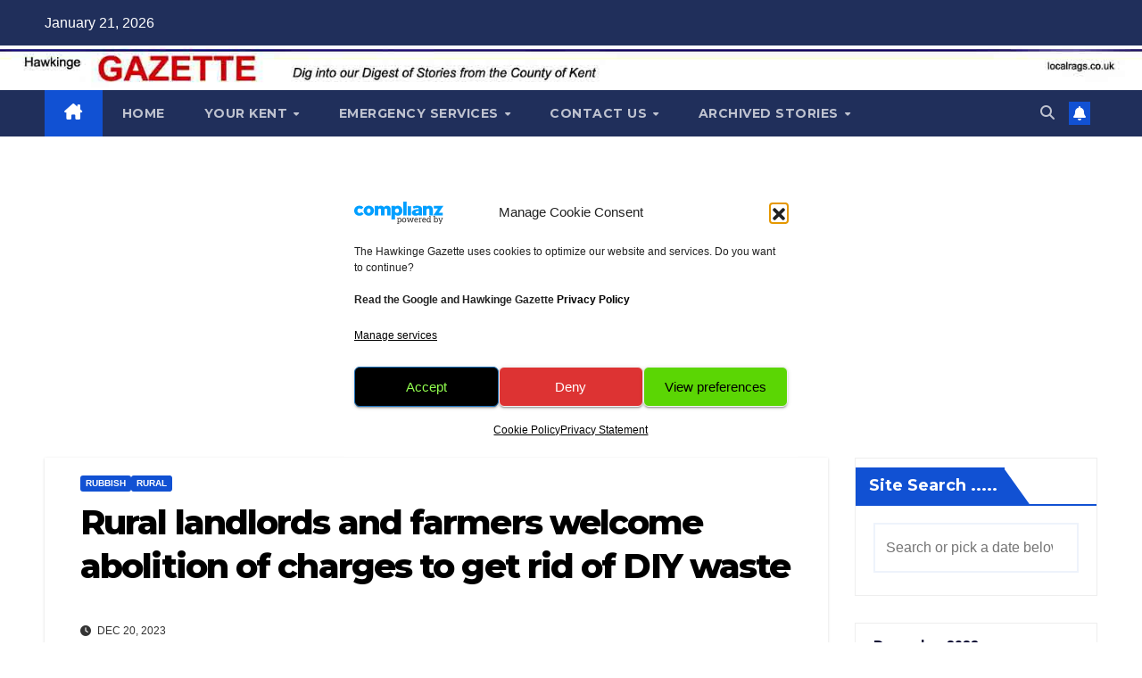

--- FILE ---
content_type: text/html; charset=UTF-8
request_url: https://staging.localrags.co.uk/2023/12/20/rural-landlords-and-farmers-welcome-abolition-of-charges-to-get-rid-of-diy-waste/
body_size: 28967
content:
<!DOCTYPE html>
<html lang="en-US">
<head>
<meta charset="UTF-8">
<meta name="viewport" content="width=device-width, initial-scale=1">
<link rel="profile" href="https://gmpg.org/xfn/11">
<title>Rural landlords and farmers welcome abolition of charges to get rid of DIY waste</title>
<meta name='robots' content='max-image-preview:large' />
<link rel='dns-prefetch' href='//fonts.googleapis.com' />
<link rel="alternate" type="application/rss+xml" title=" &raquo; Feed" href="https://staging.localrags.co.uk/feed/" />
<link rel="alternate" title="oEmbed (JSON)" type="application/json+oembed" href="https://staging.localrags.co.uk/wp-json/oembed/1.0/embed?url=https%3A%2F%2Fstaging.localrags.co.uk%2F2023%2F12%2F20%2Frural-landlords-and-farmers-welcome-abolition-of-charges-to-get-rid-of-diy-waste%2F" />
<link rel="alternate" title="oEmbed (XML)" type="text/xml+oembed" href="https://staging.localrags.co.uk/wp-json/oembed/1.0/embed?url=https%3A%2F%2Fstaging.localrags.co.uk%2F2023%2F12%2F20%2Frural-landlords-and-farmers-welcome-abolition-of-charges-to-get-rid-of-diy-waste%2F&#038;format=xml" />
<style id='wp-img-auto-sizes-contain-inline-css'>
img:is([sizes=auto i],[sizes^="auto," i]){contain-intrinsic-size:3000px 1500px}
/*# sourceURL=wp-img-auto-sizes-contain-inline-css */
</style>
<link rel='stylesheet' id='latest-posts-block-fontawesome-front-css' href='https://staging.localrags.co.uk/wp-content/plugins/latest-posts-block-lite/src/assets/fontawesome/css/all.css?ver=1765422987' media='all' />
<link rel='stylesheet' id='latest-posts-block-frontend-block-style-css-css' href='https://staging.localrags.co.uk/wp-content/plugins/latest-posts-block-lite/dist/blocks.style.build.css?ver=6.9' media='all' />
<link rel='stylesheet' id='magic-content-box-blocks-fontawesome-front-css' href='https://staging.localrags.co.uk/wp-content/plugins/magic-content-box-lite/src/assets/fontawesome/css/all.css?ver=1765422993' media='all' />
<link rel='stylesheet' id='magic-content-box-frontend-block-style-css-css' href='https://staging.localrags.co.uk/wp-content/plugins/magic-content-box-lite/dist/blocks.style.build.css?ver=6.9' media='all' />
<style id='wp-emoji-styles-inline-css'>

	img.wp-smiley, img.emoji {
		display: inline !important;
		border: none !important;
		box-shadow: none !important;
		height: 1em !important;
		width: 1em !important;
		margin: 0 0.07em !important;
		vertical-align: -0.1em !important;
		background: none !important;
		padding: 0 !important;
	}
/*# sourceURL=wp-emoji-styles-inline-css */
</style>
<link rel='stylesheet' id='wp-block-library-css' href='https://staging.localrags.co.uk/wp-includes/css/dist/block-library/style.min.css?ver=6.9' media='all' />
<style id='wp-block-library-theme-inline-css'>
.wp-block-audio :where(figcaption){color:#555;font-size:13px;text-align:center}.is-dark-theme .wp-block-audio :where(figcaption){color:#ffffffa6}.wp-block-audio{margin:0 0 1em}.wp-block-code{border:1px solid #ccc;border-radius:4px;font-family:Menlo,Consolas,monaco,monospace;padding:.8em 1em}.wp-block-embed :where(figcaption){color:#555;font-size:13px;text-align:center}.is-dark-theme .wp-block-embed :where(figcaption){color:#ffffffa6}.wp-block-embed{margin:0 0 1em}.blocks-gallery-caption{color:#555;font-size:13px;text-align:center}.is-dark-theme .blocks-gallery-caption{color:#ffffffa6}:root :where(.wp-block-image figcaption){color:#555;font-size:13px;text-align:center}.is-dark-theme :root :where(.wp-block-image figcaption){color:#ffffffa6}.wp-block-image{margin:0 0 1em}.wp-block-pullquote{border-bottom:4px solid;border-top:4px solid;color:currentColor;margin-bottom:1.75em}.wp-block-pullquote :where(cite),.wp-block-pullquote :where(footer),.wp-block-pullquote__citation{color:currentColor;font-size:.8125em;font-style:normal;text-transform:uppercase}.wp-block-quote{border-left:.25em solid;margin:0 0 1.75em;padding-left:1em}.wp-block-quote cite,.wp-block-quote footer{color:currentColor;font-size:.8125em;font-style:normal;position:relative}.wp-block-quote:where(.has-text-align-right){border-left:none;border-right:.25em solid;padding-left:0;padding-right:1em}.wp-block-quote:where(.has-text-align-center){border:none;padding-left:0}.wp-block-quote.is-large,.wp-block-quote.is-style-large,.wp-block-quote:where(.is-style-plain){border:none}.wp-block-search .wp-block-search__label{font-weight:700}.wp-block-search__button{border:1px solid #ccc;padding:.375em .625em}:where(.wp-block-group.has-background){padding:1.25em 2.375em}.wp-block-separator.has-css-opacity{opacity:.4}.wp-block-separator{border:none;border-bottom:2px solid;margin-left:auto;margin-right:auto}.wp-block-separator.has-alpha-channel-opacity{opacity:1}.wp-block-separator:not(.is-style-wide):not(.is-style-dots){width:100px}.wp-block-separator.has-background:not(.is-style-dots){border-bottom:none;height:1px}.wp-block-separator.has-background:not(.is-style-wide):not(.is-style-dots){height:2px}.wp-block-table{margin:0 0 1em}.wp-block-table td,.wp-block-table th{word-break:normal}.wp-block-table :where(figcaption){color:#555;font-size:13px;text-align:center}.is-dark-theme .wp-block-table :where(figcaption){color:#ffffffa6}.wp-block-video :where(figcaption){color:#555;font-size:13px;text-align:center}.is-dark-theme .wp-block-video :where(figcaption){color:#ffffffa6}.wp-block-video{margin:0 0 1em}:root :where(.wp-block-template-part.has-background){margin-bottom:0;margin-top:0;padding:1.25em 2.375em}
/*# sourceURL=/wp-includes/css/dist/block-library/theme.min.css */
</style>
<link rel='stylesheet' id='blockspare-frontend-block-style-css-css' href='https://staging.localrags.co.uk/wp-content/plugins/blockspare/dist/style-blocks.css?ver=6.9' media='all' />
<link rel='stylesheet' id='blockspare-frontend-banner-style-css-css' href='https://staging.localrags.co.uk/wp-content/plugins/blockspare/dist/style-banner_group.css?ver=6.9' media='all' />
<link rel='stylesheet' id='fontawesome-css' href='https://staging.localrags.co.uk/wp-content/plugins/blockspare/assets/fontawesome/css/all.css?ver=6.9' media='all' />
<link rel='stylesheet' id='slick-css' href='https://staging.localrags.co.uk/wp-content/plugins/blockspare/assets/slick/css/slick.css?ver=6.9' media='all' />
<style id='classic-theme-styles-inline-css'>
/*! This file is auto-generated */
.wp-block-button__link{color:#fff;background-color:#32373c;border-radius:9999px;box-shadow:none;text-decoration:none;padding:calc(.667em + 2px) calc(1.333em + 2px);font-size:1.125em}.wp-block-file__button{background:#32373c;color:#fff;text-decoration:none}
/*# sourceURL=/wp-includes/css/classic-themes.min.css */
</style>
<style id='filebird-block-filebird-gallery-style-inline-css'>
ul.filebird-block-filebird-gallery{margin:auto!important;padding:0!important;width:100%}ul.filebird-block-filebird-gallery.layout-grid{display:grid;grid-gap:20px;align-items:stretch;grid-template-columns:repeat(var(--columns),1fr);justify-items:stretch}ul.filebird-block-filebird-gallery.layout-grid li img{border:1px solid #ccc;box-shadow:2px 2px 6px 0 rgba(0,0,0,.3);height:100%;max-width:100%;-o-object-fit:cover;object-fit:cover;width:100%}ul.filebird-block-filebird-gallery.layout-masonry{-moz-column-count:var(--columns);-moz-column-gap:var(--space);column-gap:var(--space);-moz-column-width:var(--min-width);columns:var(--min-width) var(--columns);display:block;overflow:auto}ul.filebird-block-filebird-gallery.layout-masonry li{margin-bottom:var(--space)}ul.filebird-block-filebird-gallery li{list-style:none}ul.filebird-block-filebird-gallery li figure{height:100%;margin:0;padding:0;position:relative;width:100%}ul.filebird-block-filebird-gallery li figure figcaption{background:linear-gradient(0deg,rgba(0,0,0,.7),rgba(0,0,0,.3) 70%,transparent);bottom:0;box-sizing:border-box;color:#fff;font-size:.8em;margin:0;max-height:100%;overflow:auto;padding:3em .77em .7em;position:absolute;text-align:center;width:100%;z-index:2}ul.filebird-block-filebird-gallery li figure figcaption a{color:inherit}

/*# sourceURL=https://staging.localrags.co.uk/wp-content/plugins/filebird/blocks/filebird-gallery/build/style-index.css */
</style>
<style id='global-styles-inline-css'>
:root{--wp--preset--aspect-ratio--square: 1;--wp--preset--aspect-ratio--4-3: 4/3;--wp--preset--aspect-ratio--3-4: 3/4;--wp--preset--aspect-ratio--3-2: 3/2;--wp--preset--aspect-ratio--2-3: 2/3;--wp--preset--aspect-ratio--16-9: 16/9;--wp--preset--aspect-ratio--9-16: 9/16;--wp--preset--color--black: #000000;--wp--preset--color--cyan-bluish-gray: #abb8c3;--wp--preset--color--white: #ffffff;--wp--preset--color--pale-pink: #f78da7;--wp--preset--color--vivid-red: #cf2e2e;--wp--preset--color--luminous-vivid-orange: #ff6900;--wp--preset--color--luminous-vivid-amber: #fcb900;--wp--preset--color--light-green-cyan: #7bdcb5;--wp--preset--color--vivid-green-cyan: #00d084;--wp--preset--color--pale-cyan-blue: #8ed1fc;--wp--preset--color--vivid-cyan-blue: #0693e3;--wp--preset--color--vivid-purple: #9b51e0;--wp--preset--gradient--vivid-cyan-blue-to-vivid-purple: linear-gradient(135deg,rgb(6,147,227) 0%,rgb(155,81,224) 100%);--wp--preset--gradient--light-green-cyan-to-vivid-green-cyan: linear-gradient(135deg,rgb(122,220,180) 0%,rgb(0,208,130) 100%);--wp--preset--gradient--luminous-vivid-amber-to-luminous-vivid-orange: linear-gradient(135deg,rgb(252,185,0) 0%,rgb(255,105,0) 100%);--wp--preset--gradient--luminous-vivid-orange-to-vivid-red: linear-gradient(135deg,rgb(255,105,0) 0%,rgb(207,46,46) 100%);--wp--preset--gradient--very-light-gray-to-cyan-bluish-gray: linear-gradient(135deg,rgb(238,238,238) 0%,rgb(169,184,195) 100%);--wp--preset--gradient--cool-to-warm-spectrum: linear-gradient(135deg,rgb(74,234,220) 0%,rgb(151,120,209) 20%,rgb(207,42,186) 40%,rgb(238,44,130) 60%,rgb(251,105,98) 80%,rgb(254,248,76) 100%);--wp--preset--gradient--blush-light-purple: linear-gradient(135deg,rgb(255,206,236) 0%,rgb(152,150,240) 100%);--wp--preset--gradient--blush-bordeaux: linear-gradient(135deg,rgb(254,205,165) 0%,rgb(254,45,45) 50%,rgb(107,0,62) 100%);--wp--preset--gradient--luminous-dusk: linear-gradient(135deg,rgb(255,203,112) 0%,rgb(199,81,192) 50%,rgb(65,88,208) 100%);--wp--preset--gradient--pale-ocean: linear-gradient(135deg,rgb(255,245,203) 0%,rgb(182,227,212) 50%,rgb(51,167,181) 100%);--wp--preset--gradient--electric-grass: linear-gradient(135deg,rgb(202,248,128) 0%,rgb(113,206,126) 100%);--wp--preset--gradient--midnight: linear-gradient(135deg,rgb(2,3,129) 0%,rgb(40,116,252) 100%);--wp--preset--font-size--small: 13px;--wp--preset--font-size--medium: 20px;--wp--preset--font-size--large: 36px;--wp--preset--font-size--x-large: 42px;--wp--preset--spacing--20: 0.44rem;--wp--preset--spacing--30: 0.67rem;--wp--preset--spacing--40: 1rem;--wp--preset--spacing--50: 1.5rem;--wp--preset--spacing--60: 2.25rem;--wp--preset--spacing--70: 3.38rem;--wp--preset--spacing--80: 5.06rem;--wp--preset--shadow--natural: 6px 6px 9px rgba(0, 0, 0, 0.2);--wp--preset--shadow--deep: 12px 12px 50px rgba(0, 0, 0, 0.4);--wp--preset--shadow--sharp: 6px 6px 0px rgba(0, 0, 0, 0.2);--wp--preset--shadow--outlined: 6px 6px 0px -3px rgb(255, 255, 255), 6px 6px rgb(0, 0, 0);--wp--preset--shadow--crisp: 6px 6px 0px rgb(0, 0, 0);}:where(.is-layout-flex){gap: 0.5em;}:where(.is-layout-grid){gap: 0.5em;}body .is-layout-flex{display: flex;}.is-layout-flex{flex-wrap: wrap;align-items: center;}.is-layout-flex > :is(*, div){margin: 0;}body .is-layout-grid{display: grid;}.is-layout-grid > :is(*, div){margin: 0;}:where(.wp-block-columns.is-layout-flex){gap: 2em;}:where(.wp-block-columns.is-layout-grid){gap: 2em;}:where(.wp-block-post-template.is-layout-flex){gap: 1.25em;}:where(.wp-block-post-template.is-layout-grid){gap: 1.25em;}.has-black-color{color: var(--wp--preset--color--black) !important;}.has-cyan-bluish-gray-color{color: var(--wp--preset--color--cyan-bluish-gray) !important;}.has-white-color{color: var(--wp--preset--color--white) !important;}.has-pale-pink-color{color: var(--wp--preset--color--pale-pink) !important;}.has-vivid-red-color{color: var(--wp--preset--color--vivid-red) !important;}.has-luminous-vivid-orange-color{color: var(--wp--preset--color--luminous-vivid-orange) !important;}.has-luminous-vivid-amber-color{color: var(--wp--preset--color--luminous-vivid-amber) !important;}.has-light-green-cyan-color{color: var(--wp--preset--color--light-green-cyan) !important;}.has-vivid-green-cyan-color{color: var(--wp--preset--color--vivid-green-cyan) !important;}.has-pale-cyan-blue-color{color: var(--wp--preset--color--pale-cyan-blue) !important;}.has-vivid-cyan-blue-color{color: var(--wp--preset--color--vivid-cyan-blue) !important;}.has-vivid-purple-color{color: var(--wp--preset--color--vivid-purple) !important;}.has-black-background-color{background-color: var(--wp--preset--color--black) !important;}.has-cyan-bluish-gray-background-color{background-color: var(--wp--preset--color--cyan-bluish-gray) !important;}.has-white-background-color{background-color: var(--wp--preset--color--white) !important;}.has-pale-pink-background-color{background-color: var(--wp--preset--color--pale-pink) !important;}.has-vivid-red-background-color{background-color: var(--wp--preset--color--vivid-red) !important;}.has-luminous-vivid-orange-background-color{background-color: var(--wp--preset--color--luminous-vivid-orange) !important;}.has-luminous-vivid-amber-background-color{background-color: var(--wp--preset--color--luminous-vivid-amber) !important;}.has-light-green-cyan-background-color{background-color: var(--wp--preset--color--light-green-cyan) !important;}.has-vivid-green-cyan-background-color{background-color: var(--wp--preset--color--vivid-green-cyan) !important;}.has-pale-cyan-blue-background-color{background-color: var(--wp--preset--color--pale-cyan-blue) !important;}.has-vivid-cyan-blue-background-color{background-color: var(--wp--preset--color--vivid-cyan-blue) !important;}.has-vivid-purple-background-color{background-color: var(--wp--preset--color--vivid-purple) !important;}.has-black-border-color{border-color: var(--wp--preset--color--black) !important;}.has-cyan-bluish-gray-border-color{border-color: var(--wp--preset--color--cyan-bluish-gray) !important;}.has-white-border-color{border-color: var(--wp--preset--color--white) !important;}.has-pale-pink-border-color{border-color: var(--wp--preset--color--pale-pink) !important;}.has-vivid-red-border-color{border-color: var(--wp--preset--color--vivid-red) !important;}.has-luminous-vivid-orange-border-color{border-color: var(--wp--preset--color--luminous-vivid-orange) !important;}.has-luminous-vivid-amber-border-color{border-color: var(--wp--preset--color--luminous-vivid-amber) !important;}.has-light-green-cyan-border-color{border-color: var(--wp--preset--color--light-green-cyan) !important;}.has-vivid-green-cyan-border-color{border-color: var(--wp--preset--color--vivid-green-cyan) !important;}.has-pale-cyan-blue-border-color{border-color: var(--wp--preset--color--pale-cyan-blue) !important;}.has-vivid-cyan-blue-border-color{border-color: var(--wp--preset--color--vivid-cyan-blue) !important;}.has-vivid-purple-border-color{border-color: var(--wp--preset--color--vivid-purple) !important;}.has-vivid-cyan-blue-to-vivid-purple-gradient-background{background: var(--wp--preset--gradient--vivid-cyan-blue-to-vivid-purple) !important;}.has-light-green-cyan-to-vivid-green-cyan-gradient-background{background: var(--wp--preset--gradient--light-green-cyan-to-vivid-green-cyan) !important;}.has-luminous-vivid-amber-to-luminous-vivid-orange-gradient-background{background: var(--wp--preset--gradient--luminous-vivid-amber-to-luminous-vivid-orange) !important;}.has-luminous-vivid-orange-to-vivid-red-gradient-background{background: var(--wp--preset--gradient--luminous-vivid-orange-to-vivid-red) !important;}.has-very-light-gray-to-cyan-bluish-gray-gradient-background{background: var(--wp--preset--gradient--very-light-gray-to-cyan-bluish-gray) !important;}.has-cool-to-warm-spectrum-gradient-background{background: var(--wp--preset--gradient--cool-to-warm-spectrum) !important;}.has-blush-light-purple-gradient-background{background: var(--wp--preset--gradient--blush-light-purple) !important;}.has-blush-bordeaux-gradient-background{background: var(--wp--preset--gradient--blush-bordeaux) !important;}.has-luminous-dusk-gradient-background{background: var(--wp--preset--gradient--luminous-dusk) !important;}.has-pale-ocean-gradient-background{background: var(--wp--preset--gradient--pale-ocean) !important;}.has-electric-grass-gradient-background{background: var(--wp--preset--gradient--electric-grass) !important;}.has-midnight-gradient-background{background: var(--wp--preset--gradient--midnight) !important;}.has-small-font-size{font-size: var(--wp--preset--font-size--small) !important;}.has-medium-font-size{font-size: var(--wp--preset--font-size--medium) !important;}.has-large-font-size{font-size: var(--wp--preset--font-size--large) !important;}.has-x-large-font-size{font-size: var(--wp--preset--font-size--x-large) !important;}
:where(.wp-block-post-template.is-layout-flex){gap: 1.25em;}:where(.wp-block-post-template.is-layout-grid){gap: 1.25em;}
:where(.wp-block-term-template.is-layout-flex){gap: 1.25em;}:where(.wp-block-term-template.is-layout-grid){gap: 1.25em;}
:where(.wp-block-columns.is-layout-flex){gap: 2em;}:where(.wp-block-columns.is-layout-grid){gap: 2em;}
:root :where(.wp-block-pullquote){font-size: 1.5em;line-height: 1.6;}
/*# sourceURL=global-styles-inline-css */
</style>
<link rel='stylesheet' id='rs-plugin-settings-css' href='https://staging.localrags.co.uk/wp-content/plugins/revslider/public/assets/css/rs6.css?ver=6.2.23' media='all' />
<style id='rs-plugin-settings-inline-css'>
#rs-demo-id {}
/*# sourceURL=rs-plugin-settings-inline-css */
</style>
<link rel='stylesheet' id='rss-retriever-css' href='https://staging.localrags.co.uk/wp-content/plugins/wp-rss-retriever/inc/css/rss-retriever.css?ver=1.6.10' media='all' />
<link rel='stylesheet' id='cmplz-general-css' href='https://staging.localrags.co.uk/wp-content/plugins/complianz-gdpr/assets/css/cookieblocker.min.css?ver=1765941294' media='all' />
<link crossorigin="anonymous" rel='stylesheet' id='newsup-fonts-css' href='//fonts.googleapis.com/css?family=Montserrat%3A400%2C500%2C700%2C800%7CWork%2BSans%3A300%2C400%2C500%2C600%2C700%2C800%2C900%26display%3Dswap&#038;subset=latin%2Clatin-ext' media='all' />
<link rel='stylesheet' id='bootstrap-css' href='https://staging.localrags.co.uk/wp-content/themes/newsup/css/bootstrap.css?ver=6.9' media='all' />
<link rel='stylesheet' id='newsup-style-css' href='https://staging.localrags.co.uk/wp-content/themes/newsup/style.css?ver=6.9' media='all' />
<link rel='stylesheet' id='newsup-default-css' href='https://staging.localrags.co.uk/wp-content/themes/newsup/css/colors/default.css?ver=6.9' media='all' />
<link rel='stylesheet' id='font-awesome-5-all-css' href='https://staging.localrags.co.uk/wp-content/themes/newsup/css/font-awesome/css/all.min.css?ver=6.9' media='all' />
<link rel='stylesheet' id='font-awesome-4-shim-css' href='https://staging.localrags.co.uk/wp-content/themes/newsup/css/font-awesome/css/v4-shims.min.css?ver=6.9' media='all' />
<link rel='stylesheet' id='owl-carousel-css' href='https://staging.localrags.co.uk/wp-content/themes/newsup/css/owl.carousel.css?ver=6.9' media='all' />
<link rel='stylesheet' id='smartmenus-css' href='https://staging.localrags.co.uk/wp-content/themes/newsup/css/jquery.smartmenus.bootstrap.css?ver=6.9' media='all' />
<link rel='stylesheet' id='newsup-custom-css-css' href='https://staging.localrags.co.uk/wp-content/themes/newsup/inc/ansar/customize/css/customizer.css?ver=1.0' media='all' />
<link rel='stylesheet' id='recent-posts-widget-with-thumbnails-public-style-css' href='https://staging.localrags.co.uk/wp-content/plugins/recent-posts-widget-with-thumbnails/public.css?ver=7.1.1' media='all' />
<style id='wcw-inlinecss-inline-css'>
 .widget_wpcategorieswidget ul.children{display:none;} .widget_wp_categories_widget{background:#fff; position:relative;}.widget_wp_categories_widget h2,.widget_wpcategorieswidget h2{color:#4a5f6d;font-size:20px;font-weight:400;margin:0 0 25px;line-height:24px;text-transform:uppercase}.widget_wp_categories_widget ul li,.widget_wpcategorieswidget ul li{font-size: 16px; margin: 0px; border-bottom: 1px dashed #f0f0f0; position: relative; list-style-type: none; line-height: 35px;}.widget_wp_categories_widget ul li:last-child,.widget_wpcategorieswidget ul li:last-child{border:none;}.widget_wp_categories_widget ul li a,.widget_wpcategorieswidget ul li a{display:inline-block;color:#007acc;transition:all .5s ease;-webkit-transition:all .5s ease;-ms-transition:all .5s ease;-moz-transition:all .5s ease;text-decoration:none;}.widget_wp_categories_widget ul li a:hover,.widget_wp_categories_widget ul li.active-cat a,.widget_wp_categories_widget ul li.active-cat span.post-count,.widget_wpcategorieswidget ul li a:hover,.widget_wpcategorieswidget ul li.active-cat a,.widget_wpcategorieswidget ul li.active-cat span.post-count{color:#ee546c}.widget_wp_categories_widget ul li span.post-count,.widget_wpcategorieswidget ul li span.post-count{height: 30px; min-width: 35px; text-align: center; background: #fff; color: #605f5f; border-radius: 5px; box-shadow: inset 2px 1px 3px rgba(0, 122, 204,.1); top: 0px; float: right; margin-top: 2px;}li.cat-item.cat-have-child > span.post-count{float:inherit;}li.cat-item.cat-item-7.cat-have-child { background: #f8f9fa; }li.cat-item.cat-have-child > span.post-count:before { content: "("; }li.cat-item.cat-have-child > span.post-count:after { content: ")"; }.cat-have-child.open-m-menu ul.children li { border-top: 1px solid #d8d8d8;border-bottom:none;}li.cat-item.cat-have-child:after{ position: absolute; right: 8px; top: 8px; background-image: url([data-uri]); content: ""; width: 18px; height: 18px;transform: rotate(270deg);}ul.children li.cat-item.cat-have-child:after{content:"";background-image: none;}.cat-have-child ul.children {display: none; z-index: 9; width: auto; position: relative; margin: 0px; padding: 0px; margin-top: 0px; padding-top: 10px; padding-bottom: 10px; list-style: none; text-align: left; background:  #f8f9fa; padding-left: 5px;}.widget_wp_categories_widget ul li ul.children li,.widget_wpcategorieswidget ul li ul.children li { border-bottom: 1px solid #fff; padding-right: 5px; }.cat-have-child.open-m-menu ul.children{display:block;}li.cat-item.cat-have-child.open-m-menu:after{transform: rotate(0deg);}.widget_wp_categories_widget > li.product_cat,.widget_wpcategorieswidget > li.product_cat {list-style: none;}.widget_wp_categories_widget > ul,.widget_wpcategorieswidget > ul {padding: 0px;}.widget_wp_categories_widget > ul li ul ,.widget_wpcategorieswidget > ul li ul {padding-left: 15px;} .wcwpro-list{padding: 0 15px;}
/*# sourceURL=wcw-inlinecss-inline-css */
</style>
<link rel='stylesheet' id='srpw-style-css' href='https://staging.localrags.co.uk/wp-content/plugins/smart-recent-posts-widget/assets/css/srpw-frontend.css?ver=6.9' media='all' />
<script src="https://staging.localrags.co.uk/wp-includes/js/jquery/jquery.min.js?ver=3.7.1" id="jquery-core-js"></script>
<script id="jquery-core-js-after">
jQuery(document).ready(function($){ jQuery('li.cat-item:has(ul.children)').addClass('cat-have-child'); jQuery('.cat-have-child').removeClass('open-m-menu');jQuery('li.cat-have-child > a').click(function(){window.location.href=jQuery(this).attr('href');return false;});jQuery('li.cat-have-child').click(function(){

		var li_parentdiv = jQuery(this).parent().parent().parent().attr('class');
			if(jQuery(this).hasClass('open-m-menu')){jQuery('.cat-have-child').removeClass('open-m-menu');}else{jQuery('.cat-have-child').removeClass('open-m-menu');jQuery(this).addClass('open-m-menu');}});});
//# sourceURL=jquery-core-js-after
</script>
<script src="https://staging.localrags.co.uk/wp-includes/js/jquery/jquery-migrate.min.js?ver=3.4.1" id="jquery-migrate-js"></script>
<script src="https://staging.localrags.co.uk/wp-content/plugins/blockspare/assets/js/countup/waypoints.min.js?ver=6.9" id="waypoint-js"></script>
<script src="https://staging.localrags.co.uk/wp-content/plugins/blockspare/assets/js/countup/jquery.counterup.min.js?ver=1" id="countup-js"></script>
<script src="https://staging.localrags.co.uk/wp-content/plugins/revslider/public/assets/js/rbtools.min.js?ver=6.2.23" id="tp-tools-js"></script>
<script src="https://staging.localrags.co.uk/wp-content/plugins/revslider/public/assets/js/rs6.min.js?ver=6.2.23" id="revmin-js"></script>
<script src="https://staging.localrags.co.uk/wp-content/themes/newsup/js/navigation.js?ver=6.9" id="newsup-navigation-js"></script>
<script src="https://staging.localrags.co.uk/wp-content/themes/newsup/js/bootstrap.js?ver=6.9" id="bootstrap-js"></script>
<script src="https://staging.localrags.co.uk/wp-content/themes/newsup/js/owl.carousel.min.js?ver=6.9" id="owl-carousel-min-js"></script>
<script src="https://staging.localrags.co.uk/wp-content/themes/newsup/js/jquery.smartmenus.js?ver=6.9" id="smartmenus-js-js"></script>
<script src="https://staging.localrags.co.uk/wp-content/themes/newsup/js/jquery.smartmenus.bootstrap.js?ver=6.9" id="bootstrap-smartmenus-js-js"></script>
<script src="https://staging.localrags.co.uk/wp-content/themes/newsup/js/jquery.marquee.js?ver=6.9" id="newsup-marquee-js-js"></script>
<script src="https://staging.localrags.co.uk/wp-content/themes/newsup/js/main.js?ver=6.9" id="newsup-main-js-js"></script>
<link rel="https://api.w.org/" href="https://staging.localrags.co.uk/wp-json/" /><link rel="alternate" title="JSON" type="application/json" href="https://staging.localrags.co.uk/wp-json/wp/v2/posts/178158" /><link rel="EditURI" type="application/rsd+xml" title="RSD" href="https://staging.localrags.co.uk/xmlrpc.php?rsd" />
<meta name="generator" content="WordPress 6.9" />
<link rel="canonical" href="https://staging.localrags.co.uk/2023/12/20/rural-landlords-and-farmers-welcome-abolition-of-charges-to-get-rid-of-diy-waste/" />
<link rel='shortlink' href='https://staging.localrags.co.uk/?p=178158' />
			<style>.cmplz-hidden {
					display: none !important;
				}</style> 
<style type="text/css" id="custom-background-css">
    .wrapper { background-color: ffffff; }
</style>
<meta name="generator" content="Elementor 3.34.2; features: additional_custom_breakpoints; settings: css_print_method-internal, google_font-enabled, font_display-auto">
			<style>
				.e-con.e-parent:nth-of-type(n+4):not(.e-lazyloaded):not(.e-no-lazyload),
				.e-con.e-parent:nth-of-type(n+4):not(.e-lazyloaded):not(.e-no-lazyload) * {
					background-image: none !important;
				}
				@media screen and (max-height: 1024px) {
					.e-con.e-parent:nth-of-type(n+3):not(.e-lazyloaded):not(.e-no-lazyload),
					.e-con.e-parent:nth-of-type(n+3):not(.e-lazyloaded):not(.e-no-lazyload) * {
						background-image: none !important;
					}
				}
				@media screen and (max-height: 640px) {
					.e-con.e-parent:nth-of-type(n+2):not(.e-lazyloaded):not(.e-no-lazyload),
					.e-con.e-parent:nth-of-type(n+2):not(.e-lazyloaded):not(.e-no-lazyload) * {
						background-image: none !important;
					}
				}
			</style>
			    <style type="text/css">
            .site-title,
        .site-description {
            position: absolute;
            clip: rect(1px, 1px, 1px, 1px);
        }
        </style>
    <style id="custom-background-css">
body.custom-background { background-color: #ffffff; }
</style>
	<link rel="amphtml" href="https://staging.localrags.co.uk/2023/12/20/rural-landlords-and-farmers-welcome-abolition-of-charges-to-get-rid-of-diy-waste/amp/"><meta name="generator" content="Powered by Slider Revolution 6.2.23 - responsive, Mobile-Friendly Slider Plugin for WordPress with comfortable drag and drop interface." />
<!-- Google tag (gtag.js) -->
<script async src="https://www.googletagmanager.com/gtag/js?id=UA-178354555-1"></script>
<script>
  window.dataLayer = window.dataLayer || [];
  function gtag(){dataLayer.push(arguments);}
  gtag('js', new Date());

  gtag('config', 'UA-178354555-1');
</script>
<!--GOOGLE ADS-->
<script async src="https://pagead2.googlesyndication.com/pagead/js/adsbygoogle.js?client=ca-pub-3412767347042019"
     crossorigin="anonymous"></script>
<!--END GOOGLE ADS-->
<!--GOOGLE AMP AUTO ADS-->
<script async custom-element="amp-auto-ads"
        src="https://cdn.ampproject.org/v0/amp-auto-ads-0.1.js">
</script>
<!--GOOGLE AUTO AMP ADS END-->
<!--GOOGLE ANALYTICS-->
<!-- Global site tag (gtag.js) - Google Analytics -->
<script async src="https://www.googletagmanager.com/gtag/js?id=UA-6165241-1"></script>
<script>
  window.dataLayer = window.dataLayer || [];
  function gtag(){dataLayer.push(arguments);}
  gtag('js', new Date());
  gtag('config', 'UA-6165241-1');
</script>
<!--END GOOGLE ANALYTICS-->
<!--MEDIA NET-->
<script type="text/javascript">
    window._mNHandle = window._mNHandle || {};
    window._mNHandle.queue = window._mNHandle.queue || [];
    medianet_versionId = "3121199";
</script>
<script src="https://contextual.media.net/dmedianet.js?cid=8CU8J118K" async="async"></script>
<!--END MEDIA NET-->
<!--AD BLOCKER-->
<script async src="https://fundingchoicesmessages.google.com/i/pub-3412767347042019?ers=1" nonce="jZD2wPfeu8fgONXSiL4aJw"></script><script nonce="jZD2wPfeu8fgONXSiL4aJw">(function() {function signalGooglefcPresent() {if (!window.frames['googlefcPresent']) {if (document.body) {const iframe = document.createElement('iframe'); iframe.style = 'width: 0; height: 0; border: none; z-index: -1000; left: -1000px; top: -1000px;'; iframe.style.display = 'none'; iframe.name = 'googlefcPresent'; document.body.appendChild(iframe);} else {setTimeout(signalGooglefcPresent, 0);}}}signalGooglefcPresent();})();</script>
<!-- END AD BLOCKER-->

<link rel="icon" href="https://staging.localrags.co.uk/wp-content/uploads/2020/12/cropped-favicon-32x32.gif" sizes="32x32" />
<link rel="icon" href="https://staging.localrags.co.uk/wp-content/uploads/2020/12/cropped-favicon-192x192.gif" sizes="192x192" />
<link rel="apple-touch-icon" href="https://staging.localrags.co.uk/wp-content/uploads/2020/12/cropped-favicon-180x180.gif" />
<meta name="msapplication-TileImage" content="https://staging.localrags.co.uk/wp-content/uploads/2020/12/cropped-favicon-270x270.gif" />
<script type="text/javascript">function setREVStartSize(e){
			//window.requestAnimationFrame(function() {				 
				window.RSIW = window.RSIW===undefined ? window.innerWidth : window.RSIW;	
				window.RSIH = window.RSIH===undefined ? window.innerHeight : window.RSIH;	
				try {								
					var pw = document.getElementById(e.c).parentNode.offsetWidth,
						newh;
					pw = pw===0 || isNaN(pw) ? window.RSIW : pw;
					e.tabw = e.tabw===undefined ? 0 : parseInt(e.tabw);
					e.thumbw = e.thumbw===undefined ? 0 : parseInt(e.thumbw);
					e.tabh = e.tabh===undefined ? 0 : parseInt(e.tabh);
					e.thumbh = e.thumbh===undefined ? 0 : parseInt(e.thumbh);
					e.tabhide = e.tabhide===undefined ? 0 : parseInt(e.tabhide);
					e.thumbhide = e.thumbhide===undefined ? 0 : parseInt(e.thumbhide);
					e.mh = e.mh===undefined || e.mh=="" || e.mh==="auto" ? 0 : parseInt(e.mh,0);		
					if(e.layout==="fullscreen" || e.l==="fullscreen") 						
						newh = Math.max(e.mh,window.RSIH);					
					else{					
						e.gw = Array.isArray(e.gw) ? e.gw : [e.gw];
						for (var i in e.rl) if (e.gw[i]===undefined || e.gw[i]===0) e.gw[i] = e.gw[i-1];					
						e.gh = e.el===undefined || e.el==="" || (Array.isArray(e.el) && e.el.length==0)? e.gh : e.el;
						e.gh = Array.isArray(e.gh) ? e.gh : [e.gh];
						for (var i in e.rl) if (e.gh[i]===undefined || e.gh[i]===0) e.gh[i] = e.gh[i-1];
											
						var nl = new Array(e.rl.length),
							ix = 0,						
							sl;					
						e.tabw = e.tabhide>=pw ? 0 : e.tabw;
						e.thumbw = e.thumbhide>=pw ? 0 : e.thumbw;
						e.tabh = e.tabhide>=pw ? 0 : e.tabh;
						e.thumbh = e.thumbhide>=pw ? 0 : e.thumbh;					
						for (var i in e.rl) nl[i] = e.rl[i]<window.RSIW ? 0 : e.rl[i];
						sl = nl[0];									
						for (var i in nl) if (sl>nl[i] && nl[i]>0) { sl = nl[i]; ix=i;}															
						var m = pw>(e.gw[ix]+e.tabw+e.thumbw) ? 1 : (pw-(e.tabw+e.thumbw)) / (e.gw[ix]);					
						newh =  (e.gh[ix] * m) + (e.tabh + e.thumbh);
					}				
					if(window.rs_init_css===undefined) window.rs_init_css = document.head.appendChild(document.createElement("style"));					
					document.getElementById(e.c).height = newh+"px";
					window.rs_init_css.innerHTML += "#"+e.c+"_wrapper { height: "+newh+"px }";				
				} catch(e){
					console.log("Failure at Presize of Slider:" + e)
				}					   
			//});
		  };</script>
</head>
<body data-rsssl=1 data-cmplz=2 class="wp-singular post-template-default single single-post postid-178158 single-format-standard custom-background wp-embed-responsive wp-theme-newsup td-standard-pack ta-hide-date-author-in-list elementor-default elementor-kit-177" >

<div id="page" class="site">
<a class="skip-link screen-reader-text" href="#content">
Skip to content</a>
  <div class="wrapper" id="custom-background-css">
    <header class="mg-headwidget">
      <!--==================== TOP BAR ====================-->
      <div class="mg-head-detail hidden-xs">
    <div class="container-fluid">
        <div class="row align-items-center">
            <div class="col-md-6 col-xs-12">
                <ul class="info-left">
                                <li>January 21, 2026            </li>
                        </ul>
            </div>
            <div class="col-md-6 col-xs-12">
                <ul class="mg-social info-right">
                                    </ul>
            </div>
        </div>
    </div>
</div>
      <div class="clearfix"></div>

      
      <div class="mg-nav-widget-area-back" style='background-image: url("https://staging.localrags.co.uk/wp-content/uploads/2023/07/new_cropped-Masthead_72_2120232111white1red_crop-new.jpg" );'>
                <div class="overlay">
          <div class="inner" > 
              <div class="container-fluid">
                  <div class="mg-nav-widget-area">
                    <div class="row align-items-center">
                      <div class="col-md-3 text-center-xs">
                        <div class="navbar-header">
                          <div class="site-logo">
                                                      </div>
                          <div class="site-branding-text d-none">
                                                            <p class="site-title"> <a href="https://staging.localrags.co.uk/" rel="home"></a></p>
                                                            <p class="site-description">localrags.co.uk</p>
                          </div>    
                        </div>
                      </div>
                                          </div>
                  </div>
              </div>
          </div>
        </div>
      </div>
    <div class="mg-menu-full">
      <nav class="navbar navbar-expand-lg navbar-wp">
        <div class="container-fluid">
          <!-- Right nav -->
          <div class="m-header align-items-center">
                            <a class="mobilehomebtn" href="https://staging.localrags.co.uk"><span class="fa-solid fa-house-chimney"></span></a>
              <!-- navbar-toggle -->
              <button class="navbar-toggler mx-auto" type="button" data-toggle="collapse" data-target="#navbar-wp" aria-controls="navbarSupportedContent" aria-expanded="false" aria-label="Toggle navigation">
                <span class="burger">
                  <span class="burger-line"></span>
                  <span class="burger-line"></span>
                  <span class="burger-line"></span>
                </span>
              </button>
              <!-- /navbar-toggle -->
                          <div class="dropdown show mg-search-box pr-2">
                <a class="dropdown-toggle msearch ml-auto" href="#" role="button" id="dropdownMenuLink" data-toggle="dropdown" aria-haspopup="true" aria-expanded="false">
                <i class="fas fa-search"></i>
                </a> 
                <div class="dropdown-menu searchinner" aria-labelledby="dropdownMenuLink">
                    <form role="search" method="get" id="searchform" action="https://staging.localrags.co.uk/">
  <div class="input-group">
    <input type="search" class="form-control" placeholder="Search" value="" name="s" />
    <span class="input-group-btn btn-default">
    <button type="submit" class="btn"> <i class="fas fa-search"></i> </button>
    </span> </div>
</form>                </div>
            </div>
                  <a href="#" target="_blank" class="btn-bell btn-theme mx-2"><i class="fa fa-bell"></i></a>
                      
          </div>
          <!-- /Right nav --> 
          <div class="collapse navbar-collapse" id="navbar-wp">
            <div class="d-md-block">
              <ul id="menu-menu" class="nav navbar-nav mr-auto "><li class="active home"><a class="homebtn" href="https://staging.localrags.co.uk"><span class='fa-solid fa-house-chimney'></span></a></li><li id="menu-item-140978" class="menu-item menu-item-type-custom menu-item-object-custom menu-item-home menu-item-140978"><a class="nav-link" title="HOME" href="https://staging.localrags.co.uk">HOME</a></li>
<li id="menu-item-6068" class="menu-item menu-item-type-taxonomy menu-item-object-category menu-item-has-children menu-item-6068 dropdown"><a class="nav-link" title="YOUR KENT" href="https://staging.localrags.co.uk/category/local-authorities/" data-toggle="dropdown" class="dropdown-toggle">YOUR KENT </a>
<ul role="menu" class=" dropdown-menu">
	<li id="menu-item-586" class="menu-item menu-item-type-taxonomy menu-item-object-category menu-item-has-children menu-item-586 dropdown"><a class="dropdown-item" title="Business" href="https://staging.localrags.co.uk/category/business/">Business</a>
	<ul role="menu" class=" dropdown-menu">
		<li id="menu-item-930" class="menu-item menu-item-type-taxonomy menu-item-object-category menu-item-has-children menu-item-930 dropdown"><a class="dropdown-item" title="Commerce" href="https://staging.localrags.co.uk/category/commerce/">Commerce</a>
		<ul role="menu" class=" dropdown-menu">
			<li id="menu-item-929" class="menu-item menu-item-type-taxonomy menu-item-object-category menu-item-929"><a class="dropdown-item" title="Finance" href="https://staging.localrags.co.uk/category/finance/">Finance</a></li>
			<li id="menu-item-116630" class="menu-item menu-item-type-taxonomy menu-item-object-category menu-item-116630"><a class="dropdown-item" title="Investing" href="https://staging.localrags.co.uk/category/investing/">Investing</a></li>
		</ul>
</li>
		<li id="menu-item-116437" class="menu-item menu-item-type-taxonomy menu-item-object-category menu-item-116437"><a class="dropdown-item" title="Construction" href="https://staging.localrags.co.uk/category/construction/">Construction</a></li>
		<li id="menu-item-9755" class="menu-item menu-item-type-taxonomy menu-item-object-category menu-item-9755"><a class="dropdown-item" title="Farming" href="https://staging.localrags.co.uk/category/farming/">Farming</a></li>
		<li id="menu-item-9081" class="menu-item menu-item-type-taxonomy menu-item-object-category menu-item-9081"><a class="dropdown-item" title="Jobs" href="https://staging.localrags.co.uk/category/jobs/">Jobs</a></li>
		<li id="menu-item-932" class="menu-item menu-item-type-taxonomy menu-item-object-category menu-item-932"><a class="dropdown-item" title="Manufacturing" href="https://staging.localrags.co.uk/category/manufacturing/">Manufacturing</a></li>
		<li id="menu-item-931" class="menu-item menu-item-type-taxonomy menu-item-object-category menu-item-931"><a class="dropdown-item" title="Retail" href="https://staging.localrags.co.uk/category/retail/">Retail</a></li>
		<li id="menu-item-116603" class="menu-item menu-item-type-taxonomy menu-item-object-category menu-item-has-children menu-item-116603 dropdown"><a class="dropdown-item" title="Technology" href="https://staging.localrags.co.uk/category/technology/">Technology</a>
		<ul role="menu" class=" dropdown-menu">
			<li id="menu-item-159728" class="menu-item menu-item-type-taxonomy menu-item-object-category menu-item-159728"><a class="dropdown-item" title="Energy" href="https://staging.localrags.co.uk/category/energy/">Energy</a></li>
			<li id="menu-item-159729" class="menu-item menu-item-type-taxonomy menu-item-object-category menu-item-159729"><a class="dropdown-item" title="Solar" href="https://staging.localrags.co.uk/category/solar/">Solar</a></li>
		</ul>
</li>
		<li id="menu-item-933" class="menu-item menu-item-type-taxonomy menu-item-object-category menu-item-has-children menu-item-933 dropdown"><a class="dropdown-item" title="Transport" href="https://staging.localrags.co.uk/category/transport/">Transport</a>
		<ul role="menu" class=" dropdown-menu">
			<li id="menu-item-118205" class="menu-item menu-item-type-taxonomy menu-item-object-category menu-item-118205"><a class="dropdown-item" title="Electric vehicles" href="https://staging.localrags.co.uk/category/electric-vehicles/">Electric vehicles</a></li>
		</ul>
</li>
	</ul>
</li>
	<li id="menu-item-1599" class="menu-item menu-item-type-taxonomy menu-item-object-category menu-item-has-children menu-item-1599 dropdown"><a class="dropdown-item" title="Charity" href="https://staging.localrags.co.uk/category/charity/">Charity</a>
	<ul role="menu" class=" dropdown-menu">
		<li id="menu-item-116512" class="menu-item menu-item-type-taxonomy menu-item-object-category menu-item-116512"><a class="dropdown-item" title="Fundraising" href="https://staging.localrags.co.uk/category/fundraising/">Fundraising</a></li>
	</ul>
</li>
	<li id="menu-item-707" class="menu-item menu-item-type-taxonomy menu-item-object-category menu-item-has-children menu-item-707 dropdown"><a class="dropdown-item" title="Councils" href="https://staging.localrags.co.uk/category/local-councils/">Councils</a>
	<ul role="menu" class=" dropdown-menu">
		<li id="menu-item-116422" class="menu-item menu-item-type-taxonomy menu-item-object-category menu-item-has-children menu-item-116422 dropdown"><a class="dropdown-item" title="Local Government" href="https://staging.localrags.co.uk/category/local-government/">Local Government</a>
		<ul role="menu" class=" dropdown-menu">
			<li id="menu-item-631" class="menu-item menu-item-type-taxonomy menu-item-object-category menu-item-has-children menu-item-631 dropdown"><a class="dropdown-item" title="Education" href="https://staging.localrags.co.uk/category/education/">Education</a>
			<ul role="menu" class=" dropdown-menu">
				<li id="menu-item-653" class="menu-item menu-item-type-taxonomy menu-item-object-category menu-item-653"><a class="dropdown-item" title="Schools" href="https://staging.localrags.co.uk/category/schools/">Schools</a></li>
			</ul>
</li>
			<li id="menu-item-632" class="menu-item menu-item-type-taxonomy menu-item-object-category menu-item-has-children menu-item-632 dropdown"><a class="dropdown-item" title="Environment" href="https://staging.localrags.co.uk/category/environment/">Environment</a>
			<ul role="menu" class=" dropdown-menu">
				<li id="menu-item-116520" class="menu-item menu-item-type-taxonomy menu-item-object-category menu-item-has-children menu-item-116520 dropdown"><a class="dropdown-item" title="Nature" href="https://staging.localrags.co.uk/category/nature/">Nature</a>
				<ul role="menu" class=" dropdown-menu">
					<li id="menu-item-116609" class="menu-item menu-item-type-taxonomy menu-item-object-category menu-item-116609"><a class="dropdown-item" title="Wildlife" href="https://staging.localrags.co.uk/category/wildlife/">Wildlife</a></li>
				</ul>
</li>
				<li id="menu-item-116412" class="menu-item menu-item-type-taxonomy menu-item-object-category menu-item-116412"><a class="dropdown-item" title="Pollution" href="https://staging.localrags.co.uk/category/pollution/">Pollution</a></li>
				<li id="menu-item-116608" class="menu-item menu-item-type-taxonomy menu-item-object-category menu-item-116608"><a class="dropdown-item" title="Weather" href="https://staging.localrags.co.uk/category/weather/">Weather</a></li>
			</ul>
</li>
			<li id="menu-item-116511" class="menu-item menu-item-type-taxonomy menu-item-object-category menu-item-has-children menu-item-116511 dropdown"><a class="dropdown-item" title="Funding" href="https://staging.localrags.co.uk/category/funding/">Funding</a>
			<ul role="menu" class=" dropdown-menu">
				<li id="menu-item-116516" class="menu-item menu-item-type-taxonomy menu-item-object-category menu-item-116516"><a class="dropdown-item" title="Grants" href="https://staging.localrags.co.uk/category/grants/">Grants</a></li>
			</ul>
</li>
			<li id="menu-item-927" class="menu-item menu-item-type-taxonomy menu-item-object-category menu-item-has-children menu-item-927 dropdown"><a class="dropdown-item" title="Roads" href="https://staging.localrags.co.uk/category/roads/">Roads</a>
			<ul role="menu" class=" dropdown-menu">
				<li id="menu-item-856" class="menu-item menu-item-type-taxonomy menu-item-object-category menu-item-856"><a class="dropdown-item" title="Parking" href="https://staging.localrags.co.uk/category/parking/">Parking</a></li>
			</ul>
</li>
		</ul>
</li>
		<li id="menu-item-116420" class="menu-item menu-item-type-taxonomy menu-item-object-category menu-item-has-children menu-item-116420 dropdown"><a class="dropdown-item" title="Local Authorities" href="https://staging.localrags.co.uk/category/local-authorities/">Local Authorities</a>
		<ul role="menu" class=" dropdown-menu">
			<li id="menu-item-8481" class="menu-item menu-item-type-taxonomy menu-item-object-category menu-item-8481"><a class="dropdown-item" title="Development" href="https://staging.localrags.co.uk/category/development/">Development</a></li>
			<li id="menu-item-859" class="menu-item menu-item-type-taxonomy menu-item-object-category menu-item-has-children menu-item-859 dropdown"><a class="dropdown-item" title="Enforcement" href="https://staging.localrags.co.uk/category/enforcement/">Enforcement</a>
			<ul role="menu" class=" dropdown-menu">
				<li id="menu-item-116600" class="menu-item menu-item-type-taxonomy menu-item-object-category menu-item-116600"><a class="dropdown-item" title="Science" href="https://staging.localrags.co.uk/category/science/">Science</a></li>
			</ul>
</li>
			<li id="menu-item-858" class="menu-item menu-item-type-taxonomy menu-item-object-category menu-item-has-children menu-item-858 dropdown"><a class="dropdown-item" title="Housing" href="https://staging.localrags.co.uk/category/housing/">Housing</a>
			<ul role="menu" class=" dropdown-menu">
				<li id="menu-item-116626" class="menu-item menu-item-type-taxonomy menu-item-object-category menu-item-116626"><a class="dropdown-item" title="Homeless" href="https://staging.localrags.co.uk/category/homeless/">Homeless</a></li>
				<li id="menu-item-135595" class="menu-item menu-item-type-taxonomy menu-item-object-category menu-item-135595"><a class="dropdown-item" title="Landlord" href="https://staging.localrags.co.uk/category/landlord/">Landlord</a></li>
				<li id="menu-item-116521" class="menu-item menu-item-type-taxonomy menu-item-object-category menu-item-116521"><a class="dropdown-item" title="Planning" href="https://staging.localrags.co.uk/category/planning/">Planning</a></li>
				<li id="menu-item-135615" class="menu-item menu-item-type-taxonomy menu-item-object-category menu-item-135615"><a class="dropdown-item" title="Renter" href="https://staging.localrags.co.uk/category/renter/">Renter</a></li>
				<li id="menu-item-116598" class="menu-item menu-item-type-taxonomy menu-item-object-category menu-item-116598"><a class="dropdown-item" title="Restoration" href="https://staging.localrags.co.uk/category/restoration/">Restoration</a></li>
				<li id="menu-item-135607" class="menu-item menu-item-type-taxonomy menu-item-object-category menu-item-135607"><a class="dropdown-item" title="Tenant" href="https://staging.localrags.co.uk/category/tenant/">Tenant</a></li>
			</ul>
</li>
		</ul>
</li>
		<li id="menu-item-116421" class="menu-item menu-item-type-taxonomy menu-item-object-category menu-item-has-children menu-item-116421 dropdown"><a class="dropdown-item" title="Local councils" href="https://staging.localrags.co.uk/category/local-councils/">Local councils</a>
		<ul role="menu" class=" dropdown-menu">
			<li id="menu-item-116634" class="menu-item menu-item-type-taxonomy menu-item-object-category menu-item-116634"><a class="dropdown-item" title="Meeting" href="https://staging.localrags.co.uk/category/meeting/">Meeting</a></li>
			<li id="menu-item-857" class="menu-item menu-item-type-taxonomy menu-item-object-category current-post-ancestor current-menu-parent current-post-parent menu-item-857"><a class="dropdown-item" title="Rubbish" href="https://staging.localrags.co.uk/category/rubbish/">Rubbish</a></li>
		</ul>
</li>
	</ul>
</li>
	<li id="menu-item-1128" class="menu-item menu-item-type-taxonomy menu-item-object-category menu-item-has-children menu-item-1128 dropdown"><a class="dropdown-item" title="Features" href="https://staging.localrags.co.uk/category/featured/">Features</a>
	<ul role="menu" class=" dropdown-menu">
		<li id="menu-item-8960" class="menu-item menu-item-type-taxonomy menu-item-object-category menu-item-8960"><a class="dropdown-item" title="Art" href="https://staging.localrags.co.uk/category/art/">Art</a></li>
		<li id="menu-item-117526" class="menu-item menu-item-type-taxonomy menu-item-object-category menu-item-117526"><a class="dropdown-item" title="Collaborative Post" href="https://staging.localrags.co.uk/category/collaborative-post/">Collaborative Post</a></li>
		<li id="menu-item-116510" class="menu-item menu-item-type-taxonomy menu-item-object-category menu-item-116510"><a class="dropdown-item" title="Food" href="https://staging.localrags.co.uk/category/food/">Food</a></li>
		<li id="menu-item-116411" class="menu-item menu-item-type-taxonomy menu-item-object-category menu-item-116411"><a class="dropdown-item" title="Music" href="https://staging.localrags.co.uk/category/music/">Music</a></li>
		<li id="menu-item-8482" class="menu-item menu-item-type-taxonomy menu-item-object-category menu-item-8482"><a class="dropdown-item" title="History" href="https://staging.localrags.co.uk/category/history/">History</a></li>
		<li id="menu-item-4314" class="menu-item menu-item-type-taxonomy menu-item-object-category menu-item-has-children menu-item-4314 dropdown"><a class="dropdown-item" title="Human interest" href="https://staging.localrags.co.uk/category/human-interest/">Human interest</a>
		<ul role="menu" class=" dropdown-menu">
			<li id="menu-item-116504" class="menu-item menu-item-type-taxonomy menu-item-object-category menu-item-116504"><a class="dropdown-item" title="Awards" href="https://staging.localrags.co.uk/category/awards/">Awards</a></li>
			<li id="menu-item-116611" class="menu-item menu-item-type-taxonomy menu-item-object-category menu-item-116611"><a class="dropdown-item" title="Campaign" href="https://staging.localrags.co.uk/category/campaign/">Campaign</a></li>
			<li id="menu-item-116613" class="menu-item menu-item-type-taxonomy menu-item-object-category menu-item-116613"><a class="dropdown-item" title="Commemoration" href="https://staging.localrags.co.uk/category/commemoration/">Commemoration</a></li>
			<li id="menu-item-116505" class="menu-item menu-item-type-taxonomy menu-item-object-category menu-item-116505"><a class="dropdown-item" title="Competition" href="https://staging.localrags.co.uk/category/competition/">Competition</a></li>
			<li id="menu-item-116419" class="menu-item menu-item-type-taxonomy menu-item-object-category menu-item-116419"><a class="dropdown-item" title="Help" href="https://staging.localrags.co.uk/category/help/">Help</a></li>
			<li id="menu-item-116413" class="menu-item menu-item-type-taxonomy menu-item-object-category menu-item-116413"><a class="dropdown-item" title="Prostitution" href="https://staging.localrags.co.uk/category/prostitution/">Prostitution</a></li>
			<li id="menu-item-116595" class="menu-item menu-item-type-taxonomy menu-item-object-category menu-item-116595"><a class="dropdown-item" title="Presentations" href="https://staging.localrags.co.uk/category/presentations/">Presentations</a></li>
		</ul>
</li>
		<li id="menu-item-25253" class="menu-item menu-item-type-taxonomy menu-item-object-category menu-item-has-children menu-item-25253 dropdown"><a class="dropdown-item" title="Religion" href="https://staging.localrags.co.uk/category/religion/">Religion</a>
		<ul role="menu" class=" dropdown-menu">
			<li id="menu-item-116612" class="menu-item menu-item-type-taxonomy menu-item-object-category menu-item-116612"><a class="dropdown-item" title="Christmas" href="https://staging.localrags.co.uk/category/christmas/">Christmas</a></li>
		</ul>
</li>
		<li id="menu-item-11506" class="menu-item menu-item-type-taxonomy menu-item-object-category menu-item-11506"><a class="dropdown-item" title="Sponsored" href="https://staging.localrags.co.uk/category/sponsored/">Sponsored</a></li>
	</ul>
</li>
	<li id="menu-item-655" class="menu-item menu-item-type-taxonomy menu-item-object-category menu-item-has-children menu-item-655 dropdown"><a class="dropdown-item" title="Immigration" href="https://staging.localrags.co.uk/category/immigration/">Immigration</a>
	<ul role="menu" class=" dropdown-menu">
		<li id="menu-item-136985" class="menu-item menu-item-type-taxonomy menu-item-object-category menu-item-136985"><a class="dropdown-item" title="Refugees" href="https://staging.localrags.co.uk/category/refugees/">Refugees</a></li>
		<li id="menu-item-136984" class="menu-item menu-item-type-taxonomy menu-item-object-category menu-item-136984"><a class="dropdown-item" title="Migration" href="https://staging.localrags.co.uk/category/migration/">Migration</a></li>
	</ul>
</li>
	<li id="menu-item-6063" class="menu-item menu-item-type-taxonomy menu-item-object-category menu-item-has-children menu-item-6063 dropdown"><a class="dropdown-item" title="Leisure" href="https://staging.localrags.co.uk/category/leisure/">Leisure</a>
	<ul role="menu" class=" dropdown-menu">
		<li id="menu-item-1340" class="menu-item menu-item-type-taxonomy menu-item-object-category menu-item-has-children menu-item-1340 dropdown"><a class="dropdown-item" title="Entertainment" href="https://staging.localrags.co.uk/category/entertainment/">Entertainment</a>
		<ul role="menu" class=" dropdown-menu">
			<li id="menu-item-116637" class="menu-item menu-item-type-taxonomy menu-item-object-category menu-item-116637"><a class="dropdown-item" title="Music" href="https://staging.localrags.co.uk/category/music/">Music</a></li>
		</ul>
</li>
		<li id="menu-item-728" class="menu-item menu-item-type-taxonomy menu-item-object-category menu-item-has-children menu-item-728 dropdown"><a class="dropdown-item" title="Events" href="https://staging.localrags.co.uk/category/events/">Events</a>
		<ul role="menu" class=" dropdown-menu">
			<li id="menu-item-116615" class="menu-item menu-item-type-taxonomy menu-item-object-category menu-item-116615"><a class="dropdown-item" title="Exhibitions" href="https://staging.localrags.co.uk/category/exhibitions/">Exhibitions</a></li>
			<li id="menu-item-116508" class="menu-item menu-item-type-taxonomy menu-item-object-category menu-item-116508"><a class="dropdown-item" title="Festivals" href="https://staging.localrags.co.uk/category/festivals/">Festivals</a></li>
			<li id="menu-item-587" class="menu-item menu-item-type-taxonomy menu-item-object-category menu-item-has-children menu-item-587 dropdown"><a class="dropdown-item" title="Sport" href="https://staging.localrags.co.uk/category/sport/">Sport</a>
			<ul role="menu" class=" dropdown-menu">
				<li id="menu-item-116514" class="menu-item menu-item-type-taxonomy menu-item-object-category menu-item-116514"><a class="dropdown-item" title="Golf" href="https://staging.localrags.co.uk/category/golf/">Golf</a></li>
				<li id="menu-item-116652" class="menu-item menu-item-type-taxonomy menu-item-object-category menu-item-116652"><a class="dropdown-item" title="Skating" href="https://staging.localrags.co.uk/category/skating/">Skating</a></li>
			</ul>
</li>
		</ul>
</li>
		<li id="menu-item-116513" class="menu-item menu-item-type-taxonomy menu-item-object-category menu-item-116513"><a class="dropdown-item" title="Gardening" href="https://staging.localrags.co.uk/category/gardening/">Gardening</a></li>
		<li id="menu-item-116519" class="menu-item menu-item-type-taxonomy menu-item-object-category menu-item-has-children menu-item-116519 dropdown"><a class="dropdown-item" title="Lifestyle" href="https://staging.localrags.co.uk/category/lifestyle/">Lifestyle</a>
		<ul role="menu" class=" dropdown-menu">
			<li id="menu-item-124323" class="menu-item menu-item-type-taxonomy menu-item-object-category menu-item-124323"><a class="dropdown-item" title="Online" href="https://staging.localrags.co.uk/category/online/">Online</a></li>
			<li id="menu-item-116599" class="menu-item menu-item-type-taxonomy menu-item-object-category menu-item-has-children menu-item-116599 dropdown"><a class="dropdown-item" title="Royalty" href="https://staging.localrags.co.uk/category/royalty/">Royalty</a>
			<ul role="menu" class=" dropdown-menu">
				<li id="menu-item-116631" class="menu-item menu-item-type-taxonomy menu-item-object-category menu-item-116631"><a class="dropdown-item" title="Jubilee" href="https://staging.localrags.co.uk/category/jubilee/">Jubilee</a></li>
				<li id="menu-item-116632" class="menu-item menu-item-type-taxonomy menu-item-object-category menu-item-116632"><a class="dropdown-item" title="King Charles III" href="https://staging.localrags.co.uk/category/king-charles-iii/">King Charles III</a></li>
				<li id="menu-item-116596" class="menu-item menu-item-type-taxonomy menu-item-object-category menu-item-116596"><a class="dropdown-item" title="Queen Elizabeth II" href="https://staging.localrags.co.uk/category/queen-elizabeth-ii/">Queen Elizabeth II</a></li>
			</ul>
</li>
			<li id="menu-item-672" class="menu-item menu-item-type-taxonomy menu-item-object-category menu-item-has-children menu-item-672 dropdown"><a class="dropdown-item" title="Holidays" href="https://staging.localrags.co.uk/category/holidays/">Holidays</a>
			<ul role="menu" class=" dropdown-menu">
				<li id="menu-item-140032" class="menu-item menu-item-type-taxonomy menu-item-object-category menu-item-140032"><a class="dropdown-item" title="Cruise" href="https://staging.localrags.co.uk/category/cruise/">Cruise</a></li>
				<li id="menu-item-363" class="menu-item menu-item-type-taxonomy menu-item-object-category menu-item-363"><a class="dropdown-item" title="Out and About" href="https://staging.localrags.co.uk/category/out_about/">Out and About</a></li>
				<li id="menu-item-727" class="menu-item menu-item-type-taxonomy menu-item-object-category menu-item-has-children menu-item-727 dropdown"><a class="dropdown-item" title="Tourism" href="https://staging.localrags.co.uk/category/tourism/">Tourism</a>
				<ul role="menu" class=" dropdown-menu">
					<li id="menu-item-116408" class="menu-item menu-item-type-taxonomy menu-item-object-category menu-item-116408"><a class="dropdown-item" title="Air Show" href="https://staging.localrags.co.uk/category/air-show/">Air Show</a></li>
				</ul>
</li>
			</ul>
</li>
			<li id="menu-item-135268" class="menu-item menu-item-type-taxonomy menu-item-object-category menu-item-135268"><a class="dropdown-item" title="LGBTQ+" href="https://staging.localrags.co.uk/category/lgbtq/">LGBTQ+</a></li>
		</ul>
</li>
	</ul>
</li>
	<li id="menu-item-361" class="menu-item menu-item-type-taxonomy menu-item-object-category menu-item-has-children menu-item-361 dropdown"><a class="dropdown-item" title="Health" href="https://staging.localrags.co.uk/category/health/">Health</a>
	<ul role="menu" class=" dropdown-menu">
		<li id="menu-item-154676" class="menu-item menu-item-type-taxonomy menu-item-object-category menu-item-154676"><a class="dropdown-item" title="Caring" href="https://staging.localrags.co.uk/category/caring/">Caring</a></li>
		<li id="menu-item-116439" class="menu-item menu-item-type-taxonomy menu-item-object-category menu-item-116439"><a class="dropdown-item" title="Elderly" href="https://staging.localrags.co.uk/category/elderly/">Elderly</a></li>
		<li id="menu-item-116509" class="menu-item menu-item-type-taxonomy menu-item-object-category menu-item-116509"><a class="dropdown-item" title="Fitness" href="https://staging.localrags.co.uk/category/fitness/">Fitness</a></li>
		<li id="menu-item-116441" class="menu-item menu-item-type-taxonomy menu-item-object-category menu-item-116441"><a class="dropdown-item" title="Vaccination" href="https://staging.localrags.co.uk/category/vaccination/">Vaccination</a></li>
	</ul>
</li>
	<li id="menu-item-8736" class="menu-item menu-item-type-taxonomy menu-item-object-category menu-item-8736"><a class="dropdown-item" title="Law" href="https://staging.localrags.co.uk/category/law/">Law</a></li>
	<li id="menu-item-358" class="menu-item menu-item-type-taxonomy menu-item-object-category menu-item-has-children menu-item-358 dropdown"><a class="dropdown-item" title="Politics" href="https://staging.localrags.co.uk/category/politics/">Politics</a>
	<ul role="menu" class=" dropdown-menu">
		<li id="menu-item-9481" class="menu-item menu-item-type-taxonomy menu-item-object-category menu-item-9481"><a class="dropdown-item" title="Election" href="https://staging.localrags.co.uk/category/election/">Election</a></li>
		<li id="menu-item-116515" class="menu-item menu-item-type-taxonomy menu-item-object-category menu-item-116515"><a class="dropdown-item" title="Government" href="https://staging.localrags.co.uk/category/government/">Government</a></li>
	</ul>
</li>
</ul>
</li>
<li id="menu-item-116642" class="menu-item menu-item-type-taxonomy menu-item-object-category menu-item-has-children menu-item-116642 dropdown"><a class="nav-link" title="EMERGENCY SERVICES" href="https://staging.localrags.co.uk/category/999/" data-toggle="dropdown" class="dropdown-toggle">EMERGENCY SERVICES </a>
<ul role="menu" class=" dropdown-menu">
	<li id="menu-item-670" class="menu-item menu-item-type-taxonomy menu-item-object-category menu-item-has-children menu-item-670 dropdown"><a class="dropdown-item" title="Police" href="https://staging.localrags.co.uk/category/police/">Police</a>
	<ul role="menu" class=" dropdown-menu">
		<li id="menu-item-359" class="menu-item menu-item-type-taxonomy menu-item-object-category menu-item-has-children menu-item-359 dropdown"><a class="dropdown-item" title="Crime" href="https://staging.localrags.co.uk/category/crime/">Crime</a>
		<ul role="menu" class=" dropdown-menu">
			<li id="menu-item-116640" class="menu-item menu-item-type-taxonomy menu-item-object-category menu-item-has-children menu-item-116640 dropdown"><a class="dropdown-item" title="Alert" href="https://staging.localrags.co.uk/category/alert/">Alert</a>
			<ul role="menu" class=" dropdown-menu">
				<li id="menu-item-116606" class="menu-item menu-item-type-taxonomy menu-item-object-category menu-item-116606"><a class="dropdown-item" title="Warning" href="https://staging.localrags.co.uk/category/warning/">Warning</a></li>
			</ul>
</li>
			<li id="menu-item-116641" class="menu-item menu-item-type-taxonomy menu-item-object-category menu-item-116641"><a class="dropdown-item" title="Appeal" href="https://staging.localrags.co.uk/category/appeal/">Appeal</a></li>
			<li id="menu-item-116436" class="menu-item menu-item-type-taxonomy menu-item-object-category menu-item-has-children menu-item-116436 dropdown"><a class="dropdown-item" title="Antisocial Behaviour" href="https://staging.localrags.co.uk/category/antisocial-behaviour/">Antisocial Behaviour</a>
			<ul role="menu" class=" dropdown-menu">
				<li id="menu-item-116503" class="menu-item menu-item-type-taxonomy menu-item-object-category menu-item-116503"><a class="dropdown-item" title="Alcohol" href="https://staging.localrags.co.uk/category/alcohol/">Alcohol</a></li>
				<li id="menu-item-116506" class="menu-item menu-item-type-taxonomy menu-item-object-category menu-item-116506"><a class="dropdown-item" title="Damage" href="https://staging.localrags.co.uk/category/damage/">Damage</a></li>
				<li id="menu-item-116507" class="menu-item menu-item-type-taxonomy menu-item-object-category menu-item-116507"><a class="dropdown-item" title="Demonstration" href="https://staging.localrags.co.uk/category/demonstration/">Demonstration</a></li>
			</ul>
</li>
			<li id="menu-item-762" class="menu-item menu-item-type-taxonomy menu-item-object-category menu-item-762"><a class="dropdown-item" title="Drugs" href="https://staging.localrags.co.uk/category/drugs/">Drugs</a></li>
			<li id="menu-item-2678" class="menu-item menu-item-type-taxonomy menu-item-object-category menu-item-2678"><a class="dropdown-item" title="Fraud" href="https://staging.localrags.co.uk/category/fraud/">Fraud</a></li>
			<li id="menu-item-116621" class="menu-item menu-item-type-taxonomy menu-item-object-category menu-item-116621"><a class="dropdown-item" title="Harassment" href="https://staging.localrags.co.uk/category/harassment/">Harassment</a></li>
			<li id="menu-item-116418" class="menu-item menu-item-type-taxonomy menu-item-object-category menu-item-116418"><a class="dropdown-item" title="Hate" href="https://staging.localrags.co.uk/category/hate/">Hate</a></li>
			<li id="menu-item-116517" class="menu-item menu-item-type-taxonomy menu-item-object-category menu-item-116517"><a class="dropdown-item" title="Investigation" href="https://staging.localrags.co.uk/category/investigation/">Investigation</a></li>
			<li id="menu-item-703" class="menu-item menu-item-type-taxonomy menu-item-object-category menu-item-has-children menu-item-703 dropdown"><a class="dropdown-item" title="Motoring" href="https://staging.localrags.co.uk/category/motoring/">Motoring</a>
			<ul role="menu" class=" dropdown-menu">
				<li id="menu-item-162648" class="menu-item menu-item-type-taxonomy menu-item-object-category menu-item-162648"><a class="dropdown-item" title="Collision" href="https://staging.localrags.co.uk/category/collision/">Collision</a></li>
				<li id="menu-item-671" class="menu-item menu-item-type-taxonomy menu-item-object-category menu-item-671"><a class="dropdown-item" title="Accidents" href="https://staging.localrags.co.uk/category/accidents/">Accidents</a></li>
			</ul>
</li>
			<li id="menu-item-116410" class="menu-item menu-item-type-taxonomy menu-item-object-category menu-item-116410"><a class="dropdown-item" title="NHW" href="https://staging.localrags.co.uk/category/nhw/">NHW</a></li>
			<li id="menu-item-116414" class="menu-item menu-item-type-taxonomy menu-item-object-category menu-item-116414"><a class="dropdown-item" title="Racial" href="https://staging.localrags.co.uk/category/racial/">Racial</a></li>
			<li id="menu-item-1321" class="menu-item menu-item-type-taxonomy menu-item-object-category menu-item-1321"><a class="dropdown-item" title="Robbery" href="https://staging.localrags.co.uk/category/robbery/">Robbery</a></li>
			<li id="menu-item-704" class="menu-item menu-item-type-taxonomy menu-item-object-category menu-item-has-children menu-item-704 dropdown"><a class="dropdown-item" title="Sexual" href="https://staging.localrags.co.uk/category/sexual/">Sexual</a>
			<ul role="menu" class=" dropdown-menu">
				<li id="menu-item-116438" class="menu-item menu-item-type-taxonomy menu-item-object-category menu-item-116438"><a class="dropdown-item" title="Indecency" href="https://staging.localrags.co.uk/category/indecency/">Indecency</a></li>
			</ul>
</li>
			<li id="menu-item-1024" class="menu-item menu-item-type-taxonomy menu-item-object-category menu-item-1024"><a class="dropdown-item" title="Smuggling" href="https://staging.localrags.co.uk/category/smuggling-2/">Smuggling</a></li>
			<li id="menu-item-116602" class="menu-item menu-item-type-taxonomy menu-item-object-category menu-item-116602"><a class="dropdown-item" title="Street harassment" href="https://staging.localrags.co.uk/category/street-harassment/">Street harassment</a></li>
			<li id="menu-item-116430" class="menu-item menu-item-type-taxonomy menu-item-object-category menu-item-116430"><a class="dropdown-item" title="Terrorism" href="https://staging.localrags.co.uk/category/terrorism/">Terrorism</a></li>
			<li id="menu-item-705" class="menu-item menu-item-type-taxonomy menu-item-object-category menu-item-705"><a class="dropdown-item" title="Theft" href="https://staging.localrags.co.uk/category/theft/">Theft</a></li>
			<li id="menu-item-706" class="menu-item menu-item-type-taxonomy menu-item-object-category menu-item-has-children menu-item-706 dropdown"><a class="dropdown-item" title="Violence" href="https://staging.localrags.co.uk/category/violence/">Violence</a>
			<ul role="menu" class=" dropdown-menu">
				<li id="menu-item-116407" class="menu-item menu-item-type-taxonomy menu-item-object-category menu-item-116407"><a class="dropdown-item" title="Abuse" href="https://staging.localrags.co.uk/category/abuse/">Abuse</a></li>
				<li id="menu-item-116417" class="menu-item menu-item-type-taxonomy menu-item-object-category menu-item-116417"><a class="dropdown-item" title="Guns" href="https://staging.localrags.co.uk/category/guns/">Guns</a></li>
				<li id="menu-item-116409" class="menu-item menu-item-type-taxonomy menu-item-object-category menu-item-116409"><a class="dropdown-item" title="Murder" href="https://staging.localrags.co.uk/category/murder/">Murder</a></li>
				<li id="menu-item-116415" class="menu-item menu-item-type-taxonomy menu-item-object-category menu-item-116415"><a class="dropdown-item" title="Rape" href="https://staging.localrags.co.uk/category/rape/">Rape</a></li>
				<li id="menu-item-116428" class="menu-item menu-item-type-taxonomy menu-item-object-category menu-item-116428"><a class="dropdown-item" title="Slavery" href="https://staging.localrags.co.uk/category/slavery/">Slavery</a></li>
				<li id="menu-item-116429" class="menu-item menu-item-type-taxonomy menu-item-object-category menu-item-116429"><a class="dropdown-item" title="Stalking" href="https://staging.localrags.co.uk/category/stalking/">Stalking</a></li>
				<li id="menu-item-116605" class="menu-item menu-item-type-taxonomy menu-item-object-category menu-item-116605"><a class="dropdown-item" title="War" href="https://staging.localrags.co.uk/category/war/">War</a></li>
				<li id="menu-item-116442" class="menu-item menu-item-type-taxonomy menu-item-object-category menu-item-116442"><a class="dropdown-item" title="Weapons" href="https://staging.localrags.co.uk/category/weapons/">Weapons</a></li>
			</ul>
</li>
		</ul>
</li>
		<li id="menu-item-116518" class="menu-item menu-item-type-taxonomy menu-item-object-category menu-item-116518"><a class="dropdown-item" title="Law" href="https://staging.localrags.co.uk/category/law/">Law</a></li>
		<li id="menu-item-708" class="menu-item menu-item-type-taxonomy menu-item-object-category menu-item-708"><a class="dropdown-item" title="Missing persons" href="https://staging.localrags.co.uk/category/missing-persons/">Missing persons</a></li>
	</ul>
</li>
	<li id="menu-item-970" class="menu-item menu-item-type-taxonomy menu-item-object-category menu-item-has-children menu-item-970 dropdown"><a class="dropdown-item" title="Fire" href="https://staging.localrags.co.uk/category/fire/">Fire</a>
	<ul role="menu" class=" dropdown-menu">
		<li id="menu-item-973" class="menu-item menu-item-type-taxonomy menu-item-object-category menu-item-973"><a class="dropdown-item" title="Flooding" href="https://staging.localrags.co.uk/category/flooding/">Flooding</a></li>
	</ul>
</li>
	<li id="menu-item-975" class="menu-item menu-item-type-taxonomy menu-item-object-category menu-item-has-children menu-item-975 dropdown"><a class="dropdown-item" title="Maritime" href="https://staging.localrags.co.uk/category/maritime/">Maritime</a>
	<ul role="menu" class=" dropdown-menu">
		<li id="menu-item-116440" class="menu-item menu-item-type-taxonomy menu-item-object-category menu-item-116440"><a class="dropdown-item" title="Rescue" href="https://staging.localrags.co.uk/category/rescue/">Rescue</a></li>
	</ul>
</li>
	<li id="menu-item-116416" class="menu-item menu-item-type-taxonomy menu-item-object-category menu-item-116416"><a class="dropdown-item" title="Ambulance" href="https://staging.localrags.co.uk/category/ambulance/">Ambulance</a></li>
</ul>
</li>
<li id="menu-item-11389" class="menu-item menu-item-type-post_type menu-item-object-page menu-item-has-children menu-item-11389 dropdown"><a class="nav-link" title="CONTACT US" href="https://staging.localrags.co.uk/contact-us/" data-toggle="dropdown" class="dropdown-toggle">CONTACT US </a>
<ul role="menu" class=" dropdown-menu">
	<li id="menu-item-116654" class="menu-item menu-item-type-post_type menu-item-object-page menu-item-116654"><a class="dropdown-item" title="Write to the Hawkinge Gazette" href="https://staging.localrags.co.uk/contact-us/">Write to the Hawkinge Gazette</a></li>
	<li id="menu-item-3010" class="menu-item menu-item-type-taxonomy menu-item-object-category menu-item-3010"><a class="dropdown-item" title="Letters" href="https://staging.localrags.co.uk/category/letters/">Letters</a></li>
	<li id="menu-item-90976" class="menu-item menu-item-type-post_type menu-item-object-page menu-item-90976"><a class="dropdown-item" title="About us" href="https://staging.localrags.co.uk/about-the-hawkinge-gazette/">About us</a></li>
	<li id="menu-item-13086" class="menu-item menu-item-type-post_type menu-item-object-page menu-item-13086"><a class="dropdown-item" title="Cookie Policy (UK)" href="https://staging.localrags.co.uk/cookie-policy-uk/">Cookie Policy (UK)</a></li>
	<li id="menu-item-10487" class="menu-item menu-item-type-post_type menu-item-object-page menu-item-privacy-policy menu-item-10487"><a class="dropdown-item" title="Privacy" href="https://staging.localrags.co.uk/privacy-policy-for-hawkinge-gazette/">Privacy</a></li>
	<li id="menu-item-148086" class="menu-item menu-item-type-post_type menu-item-object-page menu-item-148086"><a class="dropdown-item" title="T&amp;C" href="https://staging.localrags.co.uk/terms-and-conditions/">T&#038;C</a></li>
</ul>
</li>
<li id="menu-item-114991" class="menu-item menu-item-type-post_type menu-item-object-page menu-item-has-children menu-item-114991 dropdown"><a class="nav-link" title="ARCHIVED STORIES" href="https://staging.localrags.co.uk/hawkinge-gazette-archives/" data-toggle="dropdown" class="dropdown-toggle">ARCHIVED STORIES </a>
<ul role="menu" class=" dropdown-menu">
	<li id="menu-item-116653" class="menu-item menu-item-type-post_type menu-item-object-page menu-item-116653"><a class="dropdown-item" title="Daily archives" href="https://staging.localrags.co.uk/hawkinge-gazette-archives/">Daily archives</a></li>
</ul>
</li>
</ul>            </div>      
          </div>
          <!-- Right nav -->
          <div class="desk-header d-lg-flex pl-3 ml-auto my-2 my-lg-0 position-relative align-items-center">
                        <div class="dropdown show mg-search-box pr-2">
                <a class="dropdown-toggle msearch ml-auto" href="#" role="button" id="dropdownMenuLink" data-toggle="dropdown" aria-haspopup="true" aria-expanded="false">
                <i class="fas fa-search"></i>
                </a> 
                <div class="dropdown-menu searchinner" aria-labelledby="dropdownMenuLink">
                    <form role="search" method="get" id="searchform" action="https://staging.localrags.co.uk/">
  <div class="input-group">
    <input type="search" class="form-control" placeholder="Search" value="" name="s" />
    <span class="input-group-btn btn-default">
    <button type="submit" class="btn"> <i class="fas fa-search"></i> </button>
    </span> </div>
</form>                </div>
            </div>
                  <a href="#" target="_blank" class="btn-bell btn-theme mx-2"><i class="fa fa-bell"></i></a>
                  </div>
          <!-- /Right nav -->
      </div>
      </nav> <!-- /Navigation -->
    </div>
</header>
<div class="clearfix"></div> <!-- =========================
     Page Content Section      
============================== -->
<main id="content" class="single-class content">
  <!--container-->
    <div class="container-fluid">
      <!--row-->
        <div class="row">
                  <div class="col-lg-9 col-md-8">
                                <div class="mg-blog-post-box"> 
                    <div class="mg-header">
                        <div class="mg-blog-category"><a class="newsup-categories category-color-1" href="https://staging.localrags.co.uk/category/rubbish/" alt="View all posts in Rubbish"> 
                                 Rubbish
                             </a><a class="newsup-categories category-color-1" href="https://staging.localrags.co.uk/category/rural/" alt="View all posts in Rural"> 
                                 Rural
                             </a></div>                        <h1 class="title single"> <a title="Permalink to: Rural landlords and farmers welcome abolition of charges to get rid of DIY waste">
                            Rural landlords and farmers welcome abolition of charges to get rid of DIY waste</a>
                        </h1>
                                                <div class="media mg-info-author-block"> 
                                                        <div class="media-body">
                                                            <span class="mg-blog-date"><i class="fas fa-clock"></i> 
                                    Dec 20, 2023                                </span>
                                                        </div>
                        </div>
                                            </div>
                    <img fetchpriority="high" width="1280" height="853" src="https://staging.localrags.co.uk/wp-content/uploads/2021/08/fly-tipping-5023335_1280.jpg" class="img-fluid single-featured-image wp-post-image" alt="" decoding="async" srcset="https://staging.localrags.co.uk/wp-content/uploads/2021/08/fly-tipping-5023335_1280.jpg 1280w, https://staging.localrags.co.uk/wp-content/uploads/2021/08/fly-tipping-5023335_1280-300x200.jpg 300w, https://staging.localrags.co.uk/wp-content/uploads/2021/08/fly-tipping-5023335_1280-1024x682.jpg 1024w, https://staging.localrags.co.uk/wp-content/uploads/2021/08/fly-tipping-5023335_1280-768x512.jpg 768w" sizes="(max-width: 1280px) 100vw, 1280px" />                    <article class="page-content-single small single">
                        
<p></p>



<h4 class="wp-block-heading">Following overwhelming public support, the Government announced in June 2023  to abolish the fees which some local authorities charge for disposing of DIY waste at household waste recycling centres.</h4>



<p></p>



<p>It&#8217;s believed this will support householders to dispose of their waste in a responsible manner and encourage recycling.</p>



<p></p>



<p>From 1 January, 2024 charges to dispose of DIY waste at recycling centres will be removed, in a bid to reduce fly-tipping.</p>



<p></p>



<p>Country Land and Business Association* President Victoria Vyvyan said:</p>



<p></p>



<blockquote class="wp-block-quote is-layout-flow wp-block-quote-is-layout-flow">
<p>“This is good news for those residents who use recycling centres where local authorities still charge, and also for farmers who end up bearing the brunt of illegal fly-tipped materials dumped on their land.</p>



<p>“There are one million incidents of fly-tipping reported every year, and it has a massive impact on the environment, wildlife, and crops as well as on the farmers who have to pay to clear it up. Making it cheaper and easier for people to get rid of their waste means they will be less likely to dump it illegally, but the police must also deal with the criminal gangs making money by dumping waste.</p>



<p>“We should be making it as simple as possible for people to dispose of rubbish and unwanted items responsibly, so the removal of any cost barriers is welcome.”</p>
</blockquote>



<p><em>*The Country Land and Business Association (CLA) represents thousands of farmers, landowners and rural businesses.</em></p>
                        <div class="clearfix mb-3"></div>
                        
	<nav class="navigation post-navigation" aria-label="Posts">
		<h2 class="screen-reader-text">Post navigation</h2>
		<div class="nav-links"><div class="nav-previous"><a href="https://staging.localrags.co.uk/2023/12/09/all-change-for-folkestone-hythe-waste-collections-over-christmas-and-new-year/" rel="prev">All change for Folkestone &#038; Hythe waste collections over Christmas and New Year! <div class="fa fa-angle-double-right"></div><span></span></a></div><div class="nav-next"><a href="https://staging.localrags.co.uk/2023/12/26/canterbury-crackdown-on-waste-crime-with-steeper-fines/" rel="next"><div class="fa fa-angle-double-left"></div><span></span> Canterbury crackdown on waste crime and graffiti hits the pocket</a></div></div>
	</nav>                                          </article>
                </div>
                    </div>
        <aside class="col-lg-3 col-md-4 sidebar-sticky">
                
<aside id="secondary" class="widget-area" role="complementary">
	<div id="sidebar-right" class="mg-sidebar">
		<div id="block-55" class="mg-widget widget_block widget_search"><form role="search" method="get" action="https://staging.localrags.co.uk/" class="wp-block-search__no-button aligncenter wp-block-search"    ><label class="wp-block-search__label" for="wp-block-search__input-1" >Site Search .....</label><div class="wp-block-search__inside-wrapper"  style="width: 370px"><input class="wp-block-search__input" id="wp-block-search__input-1" placeholder="Search or pick a date below..." value="" type="search" name="s" required /></div></form></div><div id="block-60" class="mg-widget widget_block widget_calendar"><div class="wp-block-calendar"><table id="wp-calendar" class="wp-calendar-table">
	<caption>December 2023</caption>
	<thead>
	<tr>
		<th scope="col" aria-label="Monday">M</th>
		<th scope="col" aria-label="Tuesday">T</th>
		<th scope="col" aria-label="Wednesday">W</th>
		<th scope="col" aria-label="Thursday">T</th>
		<th scope="col" aria-label="Friday">F</th>
		<th scope="col" aria-label="Saturday">S</th>
		<th scope="col" aria-label="Sunday">S</th>
	</tr>
	</thead>
	<tbody>
	<tr>
		<td colspan="4" class="pad">&nbsp;</td><td><a href="https://staging.localrags.co.uk/2023/12/01/" aria-label="Posts published on December 1, 2023">1</a></td><td><a href="https://staging.localrags.co.uk/2023/12/02/" aria-label="Posts published on December 2, 2023">2</a></td><td><a href="https://staging.localrags.co.uk/2023/12/03/" aria-label="Posts published on December 3, 2023">3</a></td>
	</tr>
	<tr>
		<td><a href="https://staging.localrags.co.uk/2023/12/04/" aria-label="Posts published on December 4, 2023">4</a></td><td><a href="https://staging.localrags.co.uk/2023/12/05/" aria-label="Posts published on December 5, 2023">5</a></td><td><a href="https://staging.localrags.co.uk/2023/12/06/" aria-label="Posts published on December 6, 2023">6</a></td><td><a href="https://staging.localrags.co.uk/2023/12/07/" aria-label="Posts published on December 7, 2023">7</a></td><td><a href="https://staging.localrags.co.uk/2023/12/08/" aria-label="Posts published on December 8, 2023">8</a></td><td><a href="https://staging.localrags.co.uk/2023/12/09/" aria-label="Posts published on December 9, 2023">9</a></td><td><a href="https://staging.localrags.co.uk/2023/12/10/" aria-label="Posts published on December 10, 2023">10</a></td>
	</tr>
	<tr>
		<td><a href="https://staging.localrags.co.uk/2023/12/11/" aria-label="Posts published on December 11, 2023">11</a></td><td><a href="https://staging.localrags.co.uk/2023/12/12/" aria-label="Posts published on December 12, 2023">12</a></td><td><a href="https://staging.localrags.co.uk/2023/12/13/" aria-label="Posts published on December 13, 2023">13</a></td><td><a href="https://staging.localrags.co.uk/2023/12/14/" aria-label="Posts published on December 14, 2023">14</a></td><td><a href="https://staging.localrags.co.uk/2023/12/15/" aria-label="Posts published on December 15, 2023">15</a></td><td><a href="https://staging.localrags.co.uk/2023/12/16/" aria-label="Posts published on December 16, 2023">16</a></td><td><a href="https://staging.localrags.co.uk/2023/12/17/" aria-label="Posts published on December 17, 2023">17</a></td>
	</tr>
	<tr>
		<td><a href="https://staging.localrags.co.uk/2023/12/18/" aria-label="Posts published on December 18, 2023">18</a></td><td><a href="https://staging.localrags.co.uk/2023/12/19/" aria-label="Posts published on December 19, 2023">19</a></td><td><a href="https://staging.localrags.co.uk/2023/12/20/" aria-label="Posts published on December 20, 2023">20</a></td><td><a href="https://staging.localrags.co.uk/2023/12/21/" aria-label="Posts published on December 21, 2023">21</a></td><td><a href="https://staging.localrags.co.uk/2023/12/22/" aria-label="Posts published on December 22, 2023">22</a></td><td><a href="https://staging.localrags.co.uk/2023/12/23/" aria-label="Posts published on December 23, 2023">23</a></td><td><a href="https://staging.localrags.co.uk/2023/12/24/" aria-label="Posts published on December 24, 2023">24</a></td>
	</tr>
	<tr>
		<td><a href="https://staging.localrags.co.uk/2023/12/25/" aria-label="Posts published on December 25, 2023">25</a></td><td><a href="https://staging.localrags.co.uk/2023/12/26/" aria-label="Posts published on December 26, 2023">26</a></td><td><a href="https://staging.localrags.co.uk/2023/12/27/" aria-label="Posts published on December 27, 2023">27</a></td><td><a href="https://staging.localrags.co.uk/2023/12/28/" aria-label="Posts published on December 28, 2023">28</a></td><td><a href="https://staging.localrags.co.uk/2023/12/29/" aria-label="Posts published on December 29, 2023">29</a></td><td><a href="https://staging.localrags.co.uk/2023/12/30/" aria-label="Posts published on December 30, 2023">30</a></td><td><a href="https://staging.localrags.co.uk/2023/12/31/" aria-label="Posts published on December 31, 2023">31</a></td>
	</tr>
	</tbody>
	</table><nav aria-label="Previous and next months" class="wp-calendar-nav">
		<span class="wp-calendar-nav-prev"><a href="https://staging.localrags.co.uk/2023/11/">&laquo; Nov</a></span>
		<span class="pad">&nbsp;</span>
		<span class="wp-calendar-nav-next"><a href="https://staging.localrags.co.uk/2024/01/">Jan &raquo;</a></span>
	</nav></div></div><div id="srpw_widget-12" class="mg-widget widget_smart_recent_entries smart_recent_posts"><div class="mg-wid-title"><h6 class="wtitle">Editor&#8217;s Choice &#8230;..</h6></div><div class="srpw-block srpw-default-style "><style>.srpw-img {
width:120px;
height:120px;
}</style><ul class="srpw-ul"><li class="srpw-li srpw-clearfix"><a class="srpw-img srpw-alignleft" href="https://staging.localrags.co.uk/2025/12/20/a-glowing-spectacle-hawkinges-festive-tractor-run/" target="_self"><img width="150" height="150" src="https://staging.localrags.co.uk/wp-content/uploads/2025/12/Tractor-ParadePhoto-Susan-Scott-SCOPIX-150x150.jpg" class=" srpw-thumbnail wp-post-image" alt="A Glowing Spectacle: Hawkinge’s Festive Tractor Run!" decoding="async" /></a><div class="srpw-content"><a class="srpw-title" href="https://staging.localrags.co.uk/2025/12/20/a-glowing-spectacle-hawkinges-festive-tractor-run/" target="_self">A Glowing Spectacle: Hawkinge’s Festive Tractor Run!</a><div class="srpw-meta"><time class="srpw-time published" datetime="2025-12-20T20:02:08+00:00">December 20, 2025</time></div><div class="srpw-summary"><p>The night sky over Hawkinge&hellip;</p><a href="https://staging.localrags.co.uk/2025/12/20/a-glowing-spectacle-hawkinges-festive-tractor-run/" class="srpw-more-link" target="_self">Read more »</a></div></div></li><li class="srpw-li srpw-clearfix"><a class="srpw-img srpw-alignleft" href="https://staging.localrags.co.uk/2025/10/24/igniting-university-of-kent-with-lunchtime-concerts/" target="_self"><img width="150" height="150" src="https://staging.localrags.co.uk/wp-content/uploads/2021/08/music_david-beale-rU4kvQKjG2o-unsplash-150x150.jpg" class=" srpw-thumbnail wp-post-image" alt="Igniting University of Kent With Lunchtime Concerts" decoding="async" /></a><div class="srpw-content"><a class="srpw-title" href="https://staging.localrags.co.uk/2025/10/24/igniting-university-of-kent-with-lunchtime-concerts/" target="_self">Igniting University of Kent With Lunchtime Concerts</a><div class="srpw-meta"><time class="srpw-time published" datetime="2025-10-24T12:48:00+01:00">October 24, 2025</time></div><div class="srpw-summary"><p>Ignite your musical senses with&hellip;</p><a href="https://staging.localrags.co.uk/2025/10/24/igniting-university-of-kent-with-lunchtime-concerts/" class="srpw-more-link" target="_self">Read more »</a></div></div></li><li class="srpw-li srpw-clearfix"><a class="srpw-img srpw-alignleft" href="https://staging.localrags.co.uk/2025/10/04/anniversaries-celebrated-at-the-2025-east-kent-ploughing-match/" target="_self"><img width="150" height="150" src="https://staging.localrags.co.uk/wp-content/uploads/2025/10/FurleyPagePloughing_2025_372-150x150.jpg" class=" srpw-thumbnail wp-post-image" alt="Dual Anniversaries celebrated at the 2025 East Kent Ploughing Match" decoding="async" /></a><div class="srpw-content"><a class="srpw-title" href="https://staging.localrags.co.uk/2025/10/04/anniversaries-celebrated-at-the-2025-east-kent-ploughing-match/" target="_self">Dual Anniversaries celebrated at the 2025 East Kent Ploughing Match</a><div class="srpw-meta"><time class="srpw-time published" datetime="2025-10-04T12:45:00+01:00">October 4, 2025</time></div><div class="srpw-summary"><p>Furley Page was once again&hellip;</p><a href="https://staging.localrags.co.uk/2025/10/04/anniversaries-celebrated-at-the-2025-east-kent-ploughing-match/" class="srpw-more-link" target="_self">Read more »</a></div></div></li><li class="srpw-li srpw-clearfix"><a class="srpw-img srpw-alignleft" href="https://staging.localrags.co.uk/2025/09/25/the-final-countdown-to-hogwarts-harry-potter-day-returns-to-ashford/" target="_self"><img width="150" height="150" src="https://staging.localrags.co.uk/wp-content/uploads/2025/09/books-2612702_1280Image_by_Katrina_Pixabay-150x150.jpg" class=" srpw-thumbnail wp-post-image" alt="The Final Countdown to Hogwarts! Harry Potter Day returns to Ashford!" decoding="async" /></a><div class="srpw-content"><a class="srpw-title" href="https://staging.localrags.co.uk/2025/09/25/the-final-countdown-to-hogwarts-harry-potter-day-returns-to-ashford/" target="_self">The Final Countdown to Hogwarts! Harry Potter Day returns to Ashford!</a><div class="srpw-meta"><time class="srpw-time published" datetime="2025-09-25T10:10:00+01:00">September 25, 2025</time></div><div class="srpw-summary"><p>Calling all witches, wizards, and&hellip;</p><a href="https://staging.localrags.co.uk/2025/09/25/the-final-countdown-to-hogwarts-harry-potter-day-returns-to-ashford/" class="srpw-more-link" target="_self">Read more »</a></div></div></li><li class="srpw-li srpw-clearfix"><a class="srpw-img srpw-alignleft" href="https://staging.localrags.co.uk/2025/09/24/paddlesteamer-waverley-makes-first-returnto-folkestone-for-23-years/" target="_self"><img width="150" height="150" src="https://staging.localrags.co.uk/wp-content/uploads/2025/09/Duff_waverley_img001-150x150.jpg" class=" srpw-thumbnail wp-post-image" alt="World&#8217;s Last Paddle Steamer Battles Weather to Sail from Folkestone to London!" decoding="async" /></a><div class="srpw-content"><a class="srpw-title" href="https://staging.localrags.co.uk/2025/09/24/paddlesteamer-waverley-makes-first-returnto-folkestone-for-23-years/" target="_self">World&#8217;s Last Paddle Steamer Battles Weather to Sail from Folkestone to London!</a><div class="srpw-meta"><time class="srpw-time published" datetime="2025-09-24T08:05:00+01:00">September 24, 2025</time></div><div class="srpw-summary"><p>The PS Waverley turns into&hellip;</p><a href="https://staging.localrags.co.uk/2025/09/24/paddlesteamer-waverley-makes-first-returnto-folkestone-for-23-years/" class="srpw-more-link" target="_self">Read more »</a></div></div></li><li class="srpw-li srpw-clearfix"><a class="srpw-img srpw-alignleft" href="https://staging.localrags.co.uk/2025/09/18/folkestone-remembers-the-few-a-solemn-anniversary/" target="_self"><img width="150" height="150" src="https://staging.localrags.co.uk/wp-content/uploads/2025/09/dufimg002raf-150x150.jpg" class=" srpw-thumbnail wp-post-image" alt="Folkestone Remembers the Few: A Solemn Anniversary" decoding="async" /></a><div class="srpw-content"><a class="srpw-title" href="https://staging.localrags.co.uk/2025/09/18/folkestone-remembers-the-few-a-solemn-anniversary/" target="_self">Folkestone Remembers the Few: A Solemn Anniversary</a><div class="srpw-meta"><time class="srpw-time published" datetime="2025-09-18T10:01:00+01:00">September 18, 2025</time></div><div class="srpw-summary"><p>The Mayor of Folkestone &amp;&hellip;</p><a href="https://staging.localrags.co.uk/2025/09/18/folkestone-remembers-the-few-a-solemn-anniversary/" class="srpw-more-link" target="_self">Read more »</a></div></div></li><li class="srpw-li srpw-clearfix"><a class="srpw-img srpw-alignleft" href="https://staging.localrags.co.uk/2025/09/17/spitfires-and-hurricane-set-to-soar-over-capel-le-ferne-memorial-this-friday/" target="_self"><img width="150" height="150" src="https://staging.localrags.co.uk/wp-content/uploads/2024/08/battle_britain_memorial_capel_2-150x150.jpg" class=" srpw-thumbnail wp-post-image" alt="Spitfires and Hurricane Set to Soar Over Capel-le-Ferne Memorial This Friday" decoding="async" /></a><div class="srpw-content"><a class="srpw-title" href="https://staging.localrags.co.uk/2025/09/17/spitfires-and-hurricane-set-to-soar-over-capel-le-ferne-memorial-this-friday/" target="_self">Spitfires and Hurricane Set to Soar Over Capel-le-Ferne Memorial This Friday</a><div class="srpw-meta"><time class="srpw-time published" datetime="2025-09-17T09:31:30+01:00">September 17, 2025</time></div><div class="srpw-summary"><p>Get ready to look to&hellip;</p><a href="https://staging.localrags.co.uk/2025/09/17/spitfires-and-hurricane-set-to-soar-over-capel-le-ferne-memorial-this-friday/" class="srpw-more-link" target="_self">Read more »</a></div></div></li></ul></div><!-- Generated by http://wordpress.org/plugins/smart-recent-posts-widget/ --></div>	</div>
</aside><!-- #secondary -->
        </aside>
        </div>
      <!--row-->
    </div>
  <!--container-->
</main>
    <div class="container-fluid missed-section mg-posts-sec-inner">
          
        <div class="missed-inner">
            <div class="row">
                                <div class="col-md-12">
                    <div class="mg-sec-title">
                        <!-- mg-sec-title -->
                        <h4>Have You Missed These Stories?</h4>
                    </div>
                </div>
                                <!--col-md-3-->
                <div class="col-lg-3 col-sm-6 pulse animated">
                    <div class="mg-blog-post-3 minh back-img mb-lg-0"  style="background-image: url('https://staging.localrags.co.uk/wp-content/uploads/2026/01/Folkestone_dig_img001_RayDuff.jpg');" >
                        <a class="link-div" href="https://staging.localrags.co.uk/2026/01/04/from-coastal-cliffs-to-prime-time-folkestones-ancient-secrets-hit-the-small-screen/"></a>
                        <div class="mg-blog-inner">
                        <div class="mg-blog-category"><a class="newsup-categories category-color-1" href="https://staging.localrags.co.uk/category/archaeology/" alt="View all posts in Archaeology"> 
                                 Archaeology
                             </a><a class="newsup-categories category-color-1" href="https://staging.localrags.co.uk/category/history/" alt="View all posts in History"> 
                                 History
                             </a><a class="newsup-categories category-color-1" href="https://staging.localrags.co.uk/category/human-interest/" alt="View all posts in Human interest"> 
                                 Human interest
                             </a></div> 
                        <h4 class="title"> <a href="https://staging.localrags.co.uk/2026/01/04/from-coastal-cliffs-to-prime-time-folkestones-ancient-secrets-hit-the-small-screen/" title="Permalink to: From Coastal Cliffs to Prime Time: Folkestone’s Ancient Secrets Hit the Small Screen"> From Coastal Cliffs to Prime Time: Folkestone’s Ancient Secrets Hit the Small Screen</a> </h4>
                                    <div class="mg-blog-meta"> 
                    <span class="mg-blog-date"><i class="fas fa-clock"></i>
            <a href="https://staging.localrags.co.uk/2026/01/">
                January 4, 2026            </a>
        </span>
            </div> 
                            </div>
                    </div>
                </div>
                <!--/col-md-3-->
                                <!--col-md-3-->
                <div class="col-lg-3 col-sm-6 pulse animated">
                    <div class="mg-blog-post-3 minh back-img mb-lg-0"  style="background-image: url('https://staging.localrags.co.uk/wp-content/uploads/2021/04/cctv_camera.jpg');" >
                        <a class="link-div" href="https://staging.localrags.co.uk/2026/01/03/cctv-appeal-following-criminal-damage-in-dover/"></a>
                        <div class="mg-blog-inner">
                        <div class="mg-blog-category"><a class="newsup-categories category-color-1" href="https://staging.localrags.co.uk/category/appeal/" alt="View all posts in Appeal"> 
                                 Appeal
                             </a><a class="newsup-categories category-color-1" href="https://staging.localrags.co.uk/category/damage/" alt="View all posts in Damage"> 
                                 Damage
                             </a><a class="newsup-categories category-color-1" href="https://staging.localrags.co.uk/category/police/" alt="View all posts in Police"> 
                                 Police
                             </a><a class="newsup-categories category-color-1" href="https://staging.localrags.co.uk/category/vehicles/" alt="View all posts in Vehicles"> 
                                 Vehicles
                             </a></div> 
                        <h4 class="title"> <a href="https://staging.localrags.co.uk/2026/01/03/cctv-appeal-following-criminal-damage-in-dover/" title="Permalink to: CCTV Appeal Following Criminal Damage to Car on Dover Driveway"> CCTV Appeal Following Criminal Damage to Car on Dover Driveway</a> </h4>
                                    <div class="mg-blog-meta"> 
                    <span class="mg-blog-date"><i class="fas fa-clock"></i>
            <a href="https://staging.localrags.co.uk/2026/01/">
                January 3, 2026            </a>
        </span>
            </div> 
                            </div>
                    </div>
                </div>
                <!--/col-md-3-->
                                <!--col-md-3-->
                <div class="col-lg-3 col-sm-6 pulse animated">
                    <div class="mg-blog-post-3 minh back-img mb-lg-0"  style="background-image: url('https://staging.localrags.co.uk/wp-content/uploads/2021/05/fire12.jpg');" >
                        <a class="link-div" href="https://staging.localrags.co.uk/2026/01/03/firefighters-battle-major-blaze-at-derelict-canterbury-building/"></a>
                        <div class="mg-blog-inner">
                        <div class="mg-blog-category"><a class="newsup-categories category-color-1" href="https://staging.localrags.co.uk/category/emergency/" alt="View all posts in Emergency"> 
                                 Emergency
                             </a><a class="newsup-categories category-color-1" href="https://staging.localrags.co.uk/category/fire/" alt="View all posts in Fire"> 
                                 Fire
                             </a></div> 
                        <h4 class="title"> <a href="https://staging.localrags.co.uk/2026/01/03/firefighters-battle-major-blaze-at-derelict-canterbury-building/" title="Permalink to: Firefighters Battle Major Blaze at Derelict Canterbury Building"> Firefighters Battle Major Blaze at Derelict Canterbury Building</a> </h4>
                                    <div class="mg-blog-meta"> 
                    <span class="mg-blog-date"><i class="fas fa-clock"></i>
            <a href="https://staging.localrags.co.uk/2026/01/">
                January 3, 2026            </a>
        </span>
            </div> 
                            </div>
                    </div>
                </div>
                <!--/col-md-3-->
                                <!--col-md-3-->
                <div class="col-lg-3 col-sm-6 pulse animated">
                    <div class="mg-blog-post-3 minh back-img mb-lg-0"  style="background-image: url('https://staging.localrags.co.uk/wp-content/uploads/2022/08/CCTV_tobias-tullius-Q2-EQDwxFtw-unsplash.jpg');" >
                        <a class="link-div" href="https://staging.localrags.co.uk/2026/01/03/images-released-after-man-pulled-down-underpass-steps-in-maidstone/"></a>
                        <div class="mg-blog-inner">
                        <div class="mg-blog-category"><a class="newsup-categories category-color-1" href="https://staging.localrags.co.uk/category/police/" alt="View all posts in Police"> 
                                 Police
                             </a><a class="newsup-categories category-color-1" href="https://staging.localrags.co.uk/category/robbery/" alt="View all posts in Robbery"> 
                                 Robbery
                             </a><a class="newsup-categories category-color-1" href="https://staging.localrags.co.uk/category/violence/" alt="View all posts in Violence"> 
                                 Violence
                             </a></div> 
                        <h4 class="title"> <a href="https://staging.localrags.co.uk/2026/01/03/images-released-after-man-pulled-down-underpass-steps-in-maidstone/" title="Permalink to: Images Released After Man Dragged Down Underpass Steps in Maidstone"> Images Released After Man Dragged Down Underpass Steps in Maidstone</a> </h4>
                                    <div class="mg-blog-meta"> 
                    <span class="mg-blog-date"><i class="fas fa-clock"></i>
            <a href="https://staging.localrags.co.uk/2026/01/">
                January 3, 2026            </a>
        </span>
            </div> 
                            </div>
                    </div>
                </div>
                <!--/col-md-3-->
                            </div>
        </div>
            </div>
    <!--==================== FOOTER AREA ====================-->
        <footer class="footer back-img" >
        <div class="overlay" style=background-color:#ffffff>
                <!--Start mg-footer-widget-area-->
                <div class="mg-footer-widget-area">
            <div class="container-fluid">
                <div class="row">
                    <div id="block-154" class="col-md-12 rotateInDownLeft animated mg-widget widget_block"><br><HR WIDTH="100%" COLOR="#FFFFFF" SIZE="5"><b><font color="#3d3ece"SIZE="5"><br>Folkestone's 7 Day Weather Outlook...</b><br><br><div id="cont_25d395e93e380aadae327ad76ae96f7a"><script type="text/javascript" async src="https://www.yourweather.co.uk/wid_loader/25d395e93e380aadae327ad76ae96f7a"></script></div></div><div id="block-211" class="col-md-12 rotateInDownLeft animated mg-widget widget_block">
<div class="wp-block-columns is-layout-flex wp-container-core-columns-is-layout-9d6595d7 wp-block-columns-is-layout-flex">
<div class="wp-block-column is-layout-flow wp-block-column-is-layout-flow" style="flex-basis:100%">
<div class="wp-block-group"><div class="wp-block-group__inner-container is-layout-constrained wp-block-group-is-layout-constrained">
<div class="wp-block-columns is-layout-flex wp-container-core-columns-is-layout-9d6595d7 wp-block-columns-is-layout-flex">
<div class="wp-block-column is-layout-flow wp-block-column-is-layout-flow"></div>



<div class="wp-block-column is-layout-flow wp-block-column-is-layout-flow"></div>
</div>
</div></div>
</div>
</div>
</div>                </div>
                <!--/row-->
            </div>
            <!--/container-->
        </div>
                <!--End mg-footer-widget-area-->
            <!--Start mg-footer-widget-area-->
        <div class="mg-footer-bottom-area">
            <div class="container-fluid">
                            <div class="divide-line"></div>
                            <div class="row align-items-center">
                    <!--col-md-4-->
                    <div class="col-md-6">
                        <div class="site-logo">
                                                    </div>
                                            </div>
                    
                    <div class="col-md-6 text-right text-xs">
                        <ul class="mg-social">
                             
                        </ul>
                    </div>
                </div>
                <!--/row-->
            </div>
            <!--/container-->
        </div>
        <!--End mg-footer-widget-area-->
                <div class="mg-footer-copyright">
                        <div class="container-fluid">
            <div class="row">
                 
                <div class="col-md-6 text-xs "> 
                    <p>
                    <a href="https://wordpress.org/">
                    Proudly powered by WordPress                    </a>
                    <span class="sep"> | </span>
                    Theme: Newsup by <a href="https://themeansar.com/" rel="designer">Themeansar</a>.                    </p>
                </div>
                                            <div class="col-md-6 text-md-right text-xs">
                            <ul class="info-right justify-content-center justify-content-md-end "><li class="nav-item menu-item "><a class="nav-link " href="https://staging.localrags.co.uk/" title="Home">Home</a></li><li class="nav-item menu-item page_item dropdown page-item-90975"><a class="nav-link" href="https://staging.localrags.co.uk/about-the-hawkinge-gazette/">About us</a></li><li class="nav-item menu-item page_item dropdown page-item-114990"><a class="nav-link" href="https://staging.localrags.co.uk/hawkinge-gazette-archives/">Archives</a></li><li class="nav-item menu-item page_item dropdown page-item-116195"><a class="nav-link" href="https://staging.localrags.co.uk/categories/">Categories</a></li><li class="nav-item menu-item page_item dropdown page-item-10757"><a class="nav-link" href="https://staging.localrags.co.uk/contact-us/">Contact us</a></li><li class="nav-item menu-item page_item dropdown page-item-13085"><a class="nav-link" href="https://staging.localrags.co.uk/cookie-policy-uk/">Cookie Policy (UK)</a></li><li class="nav-item menu-item page_item dropdown page-item-10486"><a class="nav-link" href="https://staging.localrags.co.uk/privacy-policy-for-hawkinge-gazette/">Privacy</a></li><li class="nav-item menu-item page_item dropdown page-item-148085"><a class="nav-link" href="https://staging.localrags.co.uk/terms-and-conditions/">Terms and Conditions</a></li></ul>
                        </div>
                                    </div>
            </div>
        </div>
                </div>
        <!--/overlay-->
        </div>
    </footer>
    <!--/footer-->
  </div>
    <!--/wrapper-->
    <!--Scroll To Top-->
        <a href="#" class="ta_upscr bounceInup animated"><i class="fas fa-angle-up"></i></a>
    <!-- /Scroll To Top -->
<script type="speculationrules">
{"prefetch":[{"source":"document","where":{"and":[{"href_matches":"/*"},{"not":{"href_matches":["/wp-*.php","/wp-admin/*","/wp-content/uploads/*","/wp-content/*","/wp-content/plugins/*","/wp-content/themes/newsup/*","/*\\?(.+)"]}},{"not":{"selector_matches":"a[rel~=\"nofollow\"]"}},{"not":{"selector_matches":".no-prefetch, .no-prefetch a"}}]},"eagerness":"conservative"}]}
</script>
<script type="text/html" id='tmpl-upload-preview'>
    <div class="fpsml-file-preview-row">
    <span class="fpsml-file-preview-column"><img src="{{data.media_url}}"/></span>
    <span class="fpsml-file-preview-column">{{data.media_name}}</span>
    <span class="fpsml-file-preview-column">{{data.media_size}}</span>
    <span class="fpsml-file-preview-column"><input type="button" class="fpsml-media-delete-button" data-media-id='{{data.media_id}}' data-media-key='{{data.media_key}}' value="Delete"/></span>
</div></script><p align="center"><b><font size="1">©2025 Hawkinge Gazette</font><font color="#808000" size="1">   </font></b><font color="#808000" size="1">    
 -       <i>The Hawkinge Gazette is not responsible for the content of external sites</i></font></p>


<!-- Consent Management powered by Complianz | GDPR/CCPA Cookie Consent https://wordpress.org/plugins/complianz-gdpr -->
<div id="cmplz-cookiebanner-container"><div class="cmplz-cookiebanner cmplz-hidden banner-1 center-minimal optin cmplz-center cmplz-categories-type-view-preferences" aria-modal="true" data-nosnippet="true" role="dialog" aria-live="polite" aria-labelledby="cmplz-header-1-optin" aria-describedby="cmplz-message-1-optin">
	<div class="cmplz-header">
		<div class="cmplz-logo"><?xml version="1.0" encoding="utf-8"?>
<!-- Generator: Adobe Illustrator 27.6.1, SVG Export Plug-In . SVG Version: 6.00 Build 0)  -->
<svg version="1.1" id="uuid-7dd7b5b8-c5e0-4d79-ad53-47e9a05e6f8e"
	 xmlns="http://www.w3.org/2000/svg" xmlns:xlink="http://www.w3.org/1999/xlink" x="0px" y="0px" viewBox="0 0 1354.3 343"
	 style="enable-background:new 0 0 1354.3 343;" xml:space="preserve">
<style type="text/css">
	.st0{fill:#009FFF;}
	.st1{fill:#333333;}
</style>
<path class="st0" d="M663.5,62.7c-17.7,0-36,7.4-44.2,19v-15h-52.7V274h52.7v-75.8c8.2,11.6,26.5,19,44.2,19
	c41.1,0,68.6-37.4,68.6-77.5S704.6,62.7,663.5,62.7L663.5,62.7L663.5,62.7z M649.6,174.1c-18,0-30.3-13.9-30.3-33.7
	s11.9-34.7,30.3-34.7c17.4,0,29.9,14.6,29.9,34.7S666.9,174.1,649.6,174.1z M499.6,62.7c-24.5,0-39,10.8-49.3,24.1
	c-8.5-14.6-21.8-24.1-44.8-24.1c-17.3,0-30.6,5.1-40.4,19.3V66.8h-52.7v146.4H365v-77.1c0-16.9,5.8-29.2,22.4-29.2s19,11.2,19,30.9
	v75.4h52.7v-77.1c0-16.9,5.8-29.2,22.4-29.2s19,11.2,19,30.9v75.4h52.7v-88.2C553.2,90.2,538.9,62.7,499.6,62.7L499.6,62.7
	L499.6,62.7z M221.3,62.7c-42.1,0-78.8,33.7-78.8,77.1s36,77.5,79.1,77.5s78.8-34.3,78.8-77.8S264.1,62.7,221.3,62.7L221.3,62.7
	L221.3,62.7z M221.6,175.5c-18.4,0-27.9-18.7-27.9-35.6s9.5-35.3,27.5-35.3c19,0,27.9,18.7,27.9,35S240,175.5,221.6,175.5
	L221.6,175.5L221.6,175.5z M79.6,175.8c-19,0-31.6-17.7-31.6-35.3c0-20.8,12.9-36,31.6-36c10.8,0,20.8,4.4,29.2,13.6l30.3-28.2
	c-15.6-18.7-34.7-27.2-59.5-27.2C32.7,62.7-0.9,98-0.9,140.5s34.3,76.7,80.6,76.7c28.5,0,46.6-9.5,64.2-31.6l-35.3-24.8
	C100.4,170.4,93.2,175.8,79.6,175.8L79.6,175.8L79.6,175.8z M1139,62.7c-17.4,0-32.6,6.4-42.1,19.3V66.7h-52.7v146.4h52.7v-77.1
	c0-18,8.8-29.2,24.2-29.2s20.8,11.2,20.8,30.9v75.4h52.7v-88.1C1194.5,90.2,1178.5,62.7,1139,62.7L1139,62.7L1139,62.7z M958.2,62.7
	c-26.5,0-50.9,4-70.3,15l16.3,31.6c15.3-7.9,31.9-12.6,52.3-12.6c15,0,21.8,3.4,21.8,13.6v5.1c-47.5,2.1-103.6,10.8-103.6,56.4
	c0,27.9,24.8,45.5,53,45.5c25.5,0,34.7-4.1,50.6-15.3v11.2h52.7v-93.1C1030.9,78.3,1006.7,62.7,958.2,62.7L958.2,62.7L958.2,62.7z
	 M978.2,169.4c-8.5,7.4-17.4,10.5-30.6,10.5c-8.5,0-17-5.1-17-13.6c0-16.3,25.1-21.4,47.5-21.4V169.4z M744,213.2h52.7V1.7H744
	V213.2L744,213.2z M1282.8,172.9l70.5-106.2h-143.7v40.8h53.7c4.8,0,8.8-0.3,8.8-0.3s-3.4,3.7-6.1,7.8l-66.2,98.2h145.1v-40.8h-52.1
	C1289.8,172.4,1285.4,172.7,1282.8,172.9L1282.8,172.9L1282.8,172.9z M811.2,67.4v145.7h52.7V67.2c-8.3,2.9-17.1,4.6-26.1,4.6
	S819.6,70.2,811.2,67.4L811.2,67.4L811.2,67.4z"/>
<g>
	<g>
		<path class="st1" d="M649.8,345v-8l10.1-1.8v-75.6l-11.2-1.8v-8h20.6l1.2,8.4c2.3-3.1,5.2-5.5,8.5-7.2c3.4-1.6,7.2-2.5,11.7-2.5
			c5.8,0,10.8,1.5,14.9,4.6c4.1,3.1,7.3,7.4,9.4,12.9c2.2,5.5,3.3,12,3.3,19.4v1.3c0,6.6-1.1,12.4-3.3,17.3s-5.3,8.8-9.4,11.6
			c-4.1,2.8-9,4.1-14.7,4.1c-4.3,0-8.1-0.7-11.4-2.1c-3.3-1.4-6.1-3.5-8.3-6.3v24l11.2,1.8v8L649.8,345L649.8,345z M686.8,310.6
			c5.9,0,10.4-2.2,13.4-6.4c3-4.3,4.5-9.9,4.5-16.7V286c0-5.3-0.7-9.9-2-13.9c-1.4-4-3.4-7.2-6.1-9.5s-6.1-3.4-10.1-3.4
			c-3.6,0-6.6,0.8-9.2,2.4c-2.6,1.6-4.6,3.8-6.2,6.6v33.6c1.6,2.9,3.7,5.1,6.2,6.7c2.6,1.6,5.7,2.4,9.5,2.4L686.8,310.6z"/>
	</g>
	<g>
		<path class="st1" d="M758,320.5c-6.4,0-11.9-1.5-16.5-4.5s-8.2-7.1-10.7-12.4c-2.5-5.3-3.8-11.3-3.8-18.1v-1.4
			c0-6.8,1.3-12.8,3.8-18.1c2.5-5.3,6.1-9.4,10.7-12.5c4.6-3,10.1-4.5,16.3-4.5s11.9,1.5,16.5,4.5s8.2,7.2,10.7,12.4
			c2.5,5.3,3.8,11.3,3.8,18.1v1.4c0,6.8-1.3,12.9-3.8,18.2c-2.5,5.3-6.1,9.4-10.6,12.4C769.8,319,764.4,320.5,758,320.5L758,320.5z
			 M758.6,310.2c3.9,0,7.2-1.1,9.8-3.2c2.6-2.1,4.6-5.1,6-8.8s2-8,2-12.7v-1.4c0-4.8-0.7-9-2-12.7c-1.4-3.7-3.4-6.7-6-8.8
			c-2.7-2.1-6-3.2-9.9-3.2c-4,0-7.2,1.1-9.9,3.2c-2.7,2.1-4.7,5.1-6,8.8c-1.3,3.7-2,8-2,12.7v1.4c0,4.8,0.7,9,2,12.7
			c1.3,3.7,3.3,6.7,6,8.8S754.6,310.2,758.6,310.2L758.6,310.2z"/>
	</g>
	<g>
		<path class="st1" d="M822.4,319.3l-18.1-59.5l-7.7-0.9v-8h28v8l-8.3,1.4l9.3,34.1l2.1,8.1h0.4l2.8-8.1l14.7-43.5h11.4l14.1,43.1
			l3,9.5h0.4l3-9.5l9.5-33.8l-8.6-1.3v-8h28v8l-7.6,1.1L881,319.3h-12.1L855,278.2l-3.3-11l-0.4,0.1l-3.2,10.9l-14.9,41.1
			L822.4,319.3L822.4,319.3z"/>
	</g>
	<g>
		<path class="st1" d="M943.2,320.6c-6.3,0-11.8-1.4-16.5-4.3c-4.7-2.9-8.3-6.9-10.8-12.1c-2.5-5.2-3.8-11.1-3.8-17.9v-2.8
			c0-6.5,1.3-12.3,4-17.5c2.7-5.1,6.2-9.2,10.7-12.2c4.4-3,9.3-4.5,14.5-4.5c6.1,0,11.3,1.3,15.4,3.8c4.1,2.5,7.3,6.1,9.4,10.7
			c2.1,4.6,3.2,10,3.2,16.2v7.8h-44.3l-0.2,0.3c0.1,4.4,0.9,8.3,2.3,11.7s3.5,6.1,6.3,8c2.7,1.9,6,2.9,9.8,2.9
			c4.2,0,7.9-0.6,11.1-1.8c3.2-1.2,5.9-2.9,8.2-5l4.9,8.1c-2.4,2.4-5.7,4.4-9.7,6C953.7,319.8,948.8,320.6,943.2,320.6L943.2,320.6z
			 M925.3,277.8h31.6v-1.6c0-3.3-0.6-6.2-1.7-8.8c-1.2-2.6-2.9-4.7-5.2-6.1c-2.3-1.5-5.2-2.3-8.7-2.3c-2.8,0-5.3,0.8-7.6,2.4
			c-2.3,1.6-4.2,3.8-5.6,6.6c-1.5,2.8-2.5,6-2.9,9.5L925.3,277.8L925.3,277.8z"/>
	</g>
	<g>
		<path class="st1" d="M980.5,319.3v-8l10.1-1.8v-48.8l-10.1-1.8v-8h21.1l1.1,8.7l0.1,1.2c1.9-3.5,4.2-6.2,7-8.2c2.8-2,6-3,9.6-3
			c1.3,0,2.6,0.1,3.9,0.3c1.3,0.2,2.3,0.4,2.9,0.7l-1.6,11.6l-8.5-0.5c-3.2-0.2-5.9,0.5-8.1,2.2c-2.2,1.7-3.9,4-5.1,6.9v38.7
			l10.1,1.8v8L980.5,319.3L980.5,319.3z"/>
	</g>
	<g>
		<path class="st1" d="M1063.1,320.6c-6.3,0-11.8-1.4-16.5-4.3c-4.7-2.9-8.3-6.9-10.8-12.1c-2.5-5.2-3.8-11.1-3.8-17.9v-2.8
			c0-6.5,1.3-12.3,4-17.5c2.7-5.1,6.2-9.2,10.7-12.2c4.4-3,9.3-4.5,14.5-4.5c6.1,0,11.3,1.3,15.4,3.8c4.1,2.5,7.3,6.1,9.4,10.7
			c2.1,4.6,3.2,10,3.2,16.2v7.8h-44.3l-0.2,0.3c0.1,4.4,0.9,8.3,2.3,11.7c1.4,3.4,3.5,6.1,6.3,8c2.7,1.9,6,2.9,9.8,2.9
			c4.2,0,7.9-0.6,11.1-1.8c3.2-1.2,5.9-2.9,8.2-5l4.9,8.1c-2.4,2.4-5.7,4.4-9.7,6C1073.6,319.8,1068.8,320.6,1063.1,320.6
			L1063.1,320.6z M1045.2,277.8h31.6v-1.6c0-3.3-0.6-6.2-1.7-8.8c-1.2-2.6-2.9-4.7-5.2-6.1c-2.3-1.5-5.2-2.3-8.7-2.3
			c-2.8,0-5.3,0.8-7.6,2.4c-2.3,1.6-4.2,3.8-5.6,6.6s-2.5,6-2.9,9.5L1045.2,277.8L1045.2,277.8z"/>
	</g>
	<g>
		<path class="st1" d="M1127.3,320.6c-5.6,0-10.5-1.4-14.5-4.1c-4-2.8-7.1-6.6-9.2-11.6c-2.1-4.9-3.2-10.7-3.2-17.3v-1.3
			c0-7.4,1.1-13.8,3.2-19.3c2.1-5.5,5.2-9.8,9.3-12.9c4.1-3.1,8.9-4.6,14.6-4.6c4.1,0,7.7,0.8,10.9,2.3c3.1,1.5,5.8,3.7,8,6.5v-27.7
			l-10.1-1.8v-8h23.5v88.9l10.1,1.8v8H1148l-1-8.2c-2.3,3.1-5,5.5-8.3,7.1C1135.4,319.8,1131.7,320.6,1127.3,320.6L1127.3,320.6z
			 M1130.9,309.8c3.7,0,6.7-0.8,9.2-2.5c2.5-1.7,4.6-4,6.2-7.1V269c-1.6-2.8-3.6-5.1-6.2-6.7c-2.5-1.7-5.6-2.5-9.1-2.5
			c-3.9,0-7.1,1.1-9.7,3.3c-2.5,2.2-4.4,5.3-5.7,9.2c-1.2,3.9-1.9,8.5-1.9,13.7v1.3c0,6.8,1.4,12.2,4.2,16.3
			C1120.8,307.8,1125.1,309.8,1130.9,309.8L1130.9,309.8z"/>
	</g>
	<g>
		<path class="st1" d="M1245.2,320.6c-4.5,0-8.3-0.9-11.6-2.6c-3.3-1.7-6-4.2-8.2-7.6l-1.1,8.8h-10.6v-88.8l-10.1-1.8v-8h22.4V259
			c2.2-3,4.8-5.4,8-7c3.2-1.6,6.9-2.4,11.2-2.4c5.6,0,10.5,1.5,14.4,4.6c4,3.1,7,7.3,9.2,12.9c2.1,5.5,3.2,11.9,3.2,19.3v1.3
			c0,6.6-1.1,12.3-3.2,17.3c-2.1,4.9-5.2,8.8-9.2,11.5C1255.6,319.2,1250.8,320.6,1245.2,320.6L1245.2,320.6z M1241.6,310.6
			c6.1,0,10.6-2.2,13.5-6.5c2.9-4.3,4.4-10,4.4-17.1v-1c0-5.3-0.6-10-1.9-14s-3.2-7.1-5.8-9.4c-2.6-2.3-5.9-3.4-9.9-3.4
			c-4,0-7.1,0.9-9.8,2.8c-2.6,1.9-4.8,4.4-6.3,7.5v30.6c1.5,3.1,3.6,5.5,6.2,7.3c2.6,1.8,5.8,2.7,9.5,2.7L1241.6,310.6z"/>
	</g>
	<g>
		<path class="st1" d="M1293.4,346.2c-1,0-2.2-0.1-3.8-0.3c-1.6-0.2-2.8-0.5-3.6-0.7l1.3-9.8c0.7,0.1,1.7,0.2,3,0.2s2.1,0.1,2.6,0.1
			c2.7,0,4.8-1,6.5-3c1.7-2,3.2-4.8,4.7-8.3l3-7.2l-24.3-58.2l-7.4-1v-8.1h29.1v8.1l-8.3,1.3l13.3,34.4l3.2,9h0.4l15.8-43.3
			l-8.7-1.3v-8.1h28v8.1l-7.1,1l-27,70.1c-1.3,3.3-2.8,6.3-4.6,8.9c-1.8,2.6-4,4.6-6.6,6.1C1300.2,345.4,1297,346.2,1293.4,346.2
			L1293.4,346.2z"/>
	</g>
</g>
</svg>
</div>
		<div class="cmplz-title" id="cmplz-header-1-optin">Manage Cookie Consent</div>
		<div class="cmplz-close" tabindex="0" role="button" aria-label="Close dialog">
			<svg aria-hidden="true" focusable="false" data-prefix="fas" data-icon="times" class="svg-inline--fa fa-times fa-w-11" role="img" xmlns="http://www.w3.org/2000/svg" viewBox="0 0 352 512"><path fill="currentColor" d="M242.72 256l100.07-100.07c12.28-12.28 12.28-32.19 0-44.48l-22.24-22.24c-12.28-12.28-32.19-12.28-44.48 0L176 189.28 75.93 89.21c-12.28-12.28-32.19-12.28-44.48 0L9.21 111.45c-12.28 12.28-12.28 32.19 0 44.48L109.28 256 9.21 356.07c-12.28 12.28-12.28 32.19 0 44.48l22.24 22.24c12.28 12.28 32.2 12.28 44.48 0L176 322.72l100.07 100.07c12.28 12.28 32.2 12.28 44.48 0l22.24-22.24c12.28-12.28 12.28-32.19 0-44.48L242.72 256z"></path></svg>
		</div>
	</div>

	<div class="cmplz-divider cmplz-divider-header"></div>
	<div class="cmplz-body">
		<div class="cmplz-message" id="cmplz-message-1-optin">The Hawkinge Gazette uses cookies to optimize our website and services. Do you want to continue?<br />
<br />
<b>Read the Google and Hawkinge Gazette <a href="https://staging.localrags.co.uk/privacy-policy-for-hawkinge-gazette/" rel="noopener" target="_blank"> Privacy Policy</b> </a></div>
		<!-- categories start -->
		<div class="cmplz-categories">
			<details class="cmplz-category cmplz-functional" >
				<summary>
						<span class="cmplz-category-header">
							<span class="cmplz-category-title">Functional</span>
							<span class='cmplz-always-active'>
								<span class="cmplz-banner-checkbox">
									<input type="checkbox"
										   id="cmplz-functional-optin"
										   data-category="cmplz_functional"
										   class="cmplz-consent-checkbox cmplz-functional"
										   size="40"
										   value="1"/>
									<label class="cmplz-label" for="cmplz-functional-optin"><span class="screen-reader-text">Functional</span></label>
								</span>
								Always active							</span>
							<span class="cmplz-icon cmplz-open">
								<svg xmlns="http://www.w3.org/2000/svg" viewBox="0 0 448 512"  height="18" ><path d="M224 416c-8.188 0-16.38-3.125-22.62-9.375l-192-192c-12.5-12.5-12.5-32.75 0-45.25s32.75-12.5 45.25 0L224 338.8l169.4-169.4c12.5-12.5 32.75-12.5 45.25 0s12.5 32.75 0 45.25l-192 192C240.4 412.9 232.2 416 224 416z"/></svg>
							</span>
						</span>
				</summary>
				<div class="cmplz-description">
					<span class="cmplz-description-functional">The technical storage or access is strictly necessary for the legitimate purpose of enabling the use of a specific service explicitly requested by the subscriber or user, or for the sole purpose of carrying out the transmission of a communication over an electronic communications network.</span>
				</div>
			</details>

			<details class="cmplz-category cmplz-preferences" >
				<summary>
						<span class="cmplz-category-header">
							<span class="cmplz-category-title">Preferences</span>
							<span class="cmplz-banner-checkbox">
								<input type="checkbox"
									   id="cmplz-preferences-optin"
									   data-category="cmplz_preferences"
									   class="cmplz-consent-checkbox cmplz-preferences"
									   size="40"
									   value="1"/>
								<label class="cmplz-label" for="cmplz-preferences-optin"><span class="screen-reader-text">Preferences</span></label>
							</span>
							<span class="cmplz-icon cmplz-open">
								<svg xmlns="http://www.w3.org/2000/svg" viewBox="0 0 448 512"  height="18" ><path d="M224 416c-8.188 0-16.38-3.125-22.62-9.375l-192-192c-12.5-12.5-12.5-32.75 0-45.25s32.75-12.5 45.25 0L224 338.8l169.4-169.4c12.5-12.5 32.75-12.5 45.25 0s12.5 32.75 0 45.25l-192 192C240.4 412.9 232.2 416 224 416z"/></svg>
							</span>
						</span>
				</summary>
				<div class="cmplz-description">
					<span class="cmplz-description-preferences">The technical storage or access is necessary for the legitimate purpose of storing preferences that are not requested by the subscriber or user.</span>
				</div>
			</details>

			<details class="cmplz-category cmplz-statistics" >
				<summary>
						<span class="cmplz-category-header">
							<span class="cmplz-category-title">Statistics</span>
							<span class="cmplz-banner-checkbox">
								<input type="checkbox"
									   id="cmplz-statistics-optin"
									   data-category="cmplz_statistics"
									   class="cmplz-consent-checkbox cmplz-statistics"
									   size="40"
									   value="1"/>
								<label class="cmplz-label" for="cmplz-statistics-optin"><span class="screen-reader-text">Statistics</span></label>
							</span>
							<span class="cmplz-icon cmplz-open">
								<svg xmlns="http://www.w3.org/2000/svg" viewBox="0 0 448 512"  height="18" ><path d="M224 416c-8.188 0-16.38-3.125-22.62-9.375l-192-192c-12.5-12.5-12.5-32.75 0-45.25s32.75-12.5 45.25 0L224 338.8l169.4-169.4c12.5-12.5 32.75-12.5 45.25 0s12.5 32.75 0 45.25l-192 192C240.4 412.9 232.2 416 224 416z"/></svg>
							</span>
						</span>
				</summary>
				<div class="cmplz-description">
					<span class="cmplz-description-statistics">The technical storage or access that is used exclusively for statistical purposes.</span>
					<span class="cmplz-description-statistics-anonymous">The technical storage or access that is used exclusively for anonymous statistical purposes. Without a subpoena, voluntary compliance on the part of your Internet Service Provider, or additional records from a third party, information stored or retrieved for this purpose alone cannot usually be used to identify you.</span>
				</div>
			</details>
			<details class="cmplz-category cmplz-marketing" >
				<summary>
						<span class="cmplz-category-header">
							<span class="cmplz-category-title">Marketing</span>
							<span class="cmplz-banner-checkbox">
								<input type="checkbox"
									   id="cmplz-marketing-optin"
									   data-category="cmplz_marketing"
									   class="cmplz-consent-checkbox cmplz-marketing"
									   size="40"
									   value="1"/>
								<label class="cmplz-label" for="cmplz-marketing-optin"><span class="screen-reader-text">Marketing</span></label>
							</span>
							<span class="cmplz-icon cmplz-open">
								<svg xmlns="http://www.w3.org/2000/svg" viewBox="0 0 448 512"  height="18" ><path d="M224 416c-8.188 0-16.38-3.125-22.62-9.375l-192-192c-12.5-12.5-12.5-32.75 0-45.25s32.75-12.5 45.25 0L224 338.8l169.4-169.4c12.5-12.5 32.75-12.5 45.25 0s12.5 32.75 0 45.25l-192 192C240.4 412.9 232.2 416 224 416z"/></svg>
							</span>
						</span>
				</summary>
				<div class="cmplz-description">
					<span class="cmplz-description-marketing">The technical storage or access is required to create user profiles to send advertising, or to track the user on a website or across several websites for similar marketing purposes.</span>
				</div>
			</details>
		</div><!-- categories end -->
			</div>

	<div class="cmplz-links cmplz-information">
		<ul>
			<li><a class="cmplz-link cmplz-manage-options cookie-statement" href="#" data-relative_url="#cmplz-manage-consent-container">Manage options</a></li>
			<li><a class="cmplz-link cmplz-manage-third-parties cookie-statement" href="#" data-relative_url="#cmplz-cookies-overview">Manage services</a></li>
			<li><a class="cmplz-link cmplz-manage-vendors tcf cookie-statement" href="#" data-relative_url="#cmplz-tcf-wrapper">Manage {vendor_count} vendors</a></li>
			<li><a class="cmplz-link cmplz-external cmplz-read-more-purposes tcf" target="_blank" rel="noopener noreferrer nofollow" href="https://cookiedatabase.org/tcf/purposes/" aria-label="Read more about TCF purposes on Cookie Database">Read more about these purposes</a></li>
		</ul>
			</div>

	<div class="cmplz-divider cmplz-footer"></div>

	<div class="cmplz-buttons">
		<button class="cmplz-btn cmplz-accept">Accept</button>
		<button class="cmplz-btn cmplz-deny">Deny</button>
		<button class="cmplz-btn cmplz-view-preferences">View preferences</button>
		<button class="cmplz-btn cmplz-save-preferences">Save preferences</button>
		<a class="cmplz-btn cmplz-manage-options tcf cookie-statement" href="#" data-relative_url="#cmplz-manage-consent-container">View preferences</a>
			</div>

	
	<div class="cmplz-documents cmplz-links">
		<ul>
			<li><a class="cmplz-link cookie-statement" href="#" data-relative_url="">{title}</a></li>
			<li><a class="cmplz-link privacy-statement" href="#" data-relative_url="">{title}</a></li>
			<li><a class="cmplz-link impressum" href="#" data-relative_url="">{title}</a></li>
		</ul>
			</div>
</div>
</div>
					<div id="cmplz-manage-consent" data-nosnippet="true"><button class="cmplz-btn cmplz-hidden cmplz-manage-consent manage-consent-1">Manage consent</button>

</div>    <script type="text/javascript">
      function blockspareBlocksShare(url, title, w, h) {
        var left = (window.innerWidth / 2) - (w / 2);
        var top = (window.innerHeight / 2) - (h / 2);
        return window.open(url, title, 'toolbar=no, location=no, directories=no, status=no, menubar=no, scrollbars=no, resizable=no, copyhistory=no, width=600, height=600, top=' + top + ', left=' + left);
      }
    </script>
		<style>
			footer .mg-widget p, footer .site-title-footer a, footer .site-title a:hover, footer .site-description-footer, footer .site-description:hover, footer .mg-widget ul li a{
				color: #ffffff;
			}
		</style>
		<style>
		.wp-block-search .wp-block-search__label::before, .mg-widget .wp-block-group h2:before, .mg-sidebar .mg-widget .wtitle::before, .mg-sec-title h4::before, footer .mg-widget h6::before {
			background: inherit;
		}
	</style>
				<script>
				const lazyloadRunObserver = () => {
					const lazyloadBackgrounds = document.querySelectorAll( `.e-con.e-parent:not(.e-lazyloaded)` );
					const lazyloadBackgroundObserver = new IntersectionObserver( ( entries ) => {
						entries.forEach( ( entry ) => {
							if ( entry.isIntersecting ) {
								let lazyloadBackground = entry.target;
								if( lazyloadBackground ) {
									lazyloadBackground.classList.add( 'e-lazyloaded' );
								}
								lazyloadBackgroundObserver.unobserve( entry.target );
							}
						});
					}, { rootMargin: '200px 0px 200px 0px' } );
					lazyloadBackgrounds.forEach( ( lazyloadBackground ) => {
						lazyloadBackgroundObserver.observe( lazyloadBackground );
					} );
				};
				const events = [
					'DOMContentLoaded',
					'elementor/lazyload/observe',
				];
				events.forEach( ( event ) => {
					document.addEventListener( event, lazyloadRunObserver );
				} );
			</script>
			<link rel='stylesheet' id='fpsml-style-css' href='https://staging.localrags.co.uk/wp-content/plugins/frontend-post-submission-manager-lite/assets/css/fpsml-frontend-style.css?ver=1.2.7' media='all' />
<link rel='stylesheet' id='fpsml-fonts-css' href='https://staging.localrags.co.uk/wp-content/plugins/frontend-post-submission-manager-lite/assets/font-face/NunitoSans/stylesheet.css?ver=1.2.7' media='all' />
<style id='core-block-supports-inline-css'>
.wp-container-core-columns-is-layout-9d6595d7{flex-wrap:nowrap;}
/*# sourceURL=core-block-supports-inline-css */
</style>
<script src="https://staging.localrags.co.uk/wp-content/plugins/blockspare/assets/slick/js/slick.js?ver=6.9" id="slick-js"></script>
<script src="https://staging.localrags.co.uk/wp-includes/js/imagesloaded.min.js?ver=5.0.0" id="imagesloaded-js"></script>
<script src="https://staging.localrags.co.uk/wp-includes/js/masonry.min.js?ver=4.2.2" id="masonry-js"></script>
<script src="https://staging.localrags.co.uk/wp-includes/js/jquery/jquery.masonry.min.js?ver=3.1.2b" id="jquery-masonry-js"></script>
<script src="https://staging.localrags.co.uk/wp-content/plugins/blockspare/dist/block_animation.js?ver=6.9" id="blockspare-animation-js"></script>
<script src="https://staging.localrags.co.uk/wp-content/plugins/blockspare/dist/block_frontend.js?ver=6.9" id="blockspare-script-js"></script>
<script src="https://staging.localrags.co.uk/wp-content/plugins/blockspare/dist/block_tabs.js?ver=6.9" id="blockspare-tabs-js"></script>
<script id="cmplz-cookiebanner-js-extra">
var complianz = {"prefix":"cmplz_","user_banner_id":"1","set_cookies":[],"block_ajax_content":"0","banner_version":"175829","version":"7.4.4.2","store_consent":"","do_not_track_enabled":"1","consenttype":"optin","region":"uk","geoip":"","dismiss_timeout":"","disable_cookiebanner":"","soft_cookiewall":"","dismiss_on_scroll":"","cookie_expiry":"365","url":"https://staging.localrags.co.uk/wp-json/complianz/v1/","locale":"lang=en&locale=en_US","set_cookies_on_root":"0","cookie_domain":"","current_policy_id":"56","cookie_path":"/","categories":{"statistics":"statistics","marketing":"marketing"},"tcf_active":"","placeholdertext":"\u003Cdiv class=\"cmplz-blocked-content-notice-body\"\u003EClick 'I agree' to enable {service}\u00a0\u003Cdiv class=\"cmplz-links\"\u003E\u003Ca href=\"#\" class=\"cmplz-link cookie-statement\"\u003E{title}\u003C/a\u003E\u003C/div\u003E\u003C/div\u003E\u003Cbutton class=\"cmplz-accept-service\"\u003EI agree\u003C/button\u003E","css_file":"https://staging.localrags.co.uk/wp-content/uploads/complianz/css/banner-{banner_id}-{type}.css?v=175829","page_links":{"uk":{"cookie-statement":{"title":"Cookie Policy ","url":"https://staging.localrags.co.uk/cookie-policy-uk/"},"privacy-statement":{"title":"Privacy Statement","url":"https://staging.localrags.co.uk/privacy-policy-for-hawkinge-gazette/"}}},"tm_categories":"","forceEnableStats":"","preview":"","clean_cookies":"1","aria_label":"Click button to enable {service}"};
//# sourceURL=cmplz-cookiebanner-js-extra
</script>
<script defer src="https://staging.localrags.co.uk/wp-content/plugins/complianz-gdpr/cookiebanner/js/complianz.min.js?ver=1765941294" id="cmplz-cookiebanner-js"></script>
<script id="cmplz-cookiebanner-js-after">
		if ('undefined' != typeof window.jQuery) {
			jQuery(document).ready(function ($) {
				$(document).on('elementor/popup/show', () => {
					let rev_cats = cmplz_categories.reverse();
					for (let key in rev_cats) {
						if (rev_cats.hasOwnProperty(key)) {
							let category = cmplz_categories[key];
							if (cmplz_has_consent(category)) {
								document.querySelectorAll('[data-category="' + category + '"]').forEach(obj => {
									cmplz_remove_placeholder(obj);
								});
							}
						}
					}

					let services = cmplz_get_services_on_page();
					for (let key in services) {
						if (services.hasOwnProperty(key)) {
							let service = services[key].service;
							let category = services[key].category;
							if (cmplz_has_service_consent(service, category)) {
								document.querySelectorAll('[data-service="' + service + '"]').forEach(obj => {
									cmplz_remove_placeholder(obj);
								});
							}
						}
					}
				});
			});
		}
    
    
		
			document.addEventListener("cmplz_enable_category", function(consentData) {
				var category = consentData.detail.category;
				var services = consentData.detail.services;
				var blockedContentContainers = [];
				let selectorVideo = '.cmplz-elementor-widget-video-playlist[data-category="'+category+'"],.elementor-widget-video[data-category="'+category+'"]';
				let selectorGeneric = '[data-cmplz-elementor-href][data-category="'+category+'"]';
				for (var skey in services) {
					if (services.hasOwnProperty(skey)) {
						let service = skey;
						selectorVideo +=',.cmplz-elementor-widget-video-playlist[data-service="'+service+'"],.elementor-widget-video[data-service="'+service+'"]';
						selectorGeneric +=',[data-cmplz-elementor-href][data-service="'+service+'"]';
					}
				}
				document.querySelectorAll(selectorVideo).forEach(obj => {
					let elementService = obj.getAttribute('data-service');
					if ( cmplz_is_service_denied(elementService) ) {
						return;
					}
					if (obj.classList.contains('cmplz-elementor-activated')) return;
					obj.classList.add('cmplz-elementor-activated');

					if ( obj.hasAttribute('data-cmplz_elementor_widget_type') ){
						let attr = obj.getAttribute('data-cmplz_elementor_widget_type');
						obj.classList.removeAttribute('data-cmplz_elementor_widget_type');
						obj.classList.setAttribute('data-widget_type', attr);
					}
					if (obj.classList.contains('cmplz-elementor-widget-video-playlist')) {
						obj.classList.remove('cmplz-elementor-widget-video-playlist');
						obj.classList.add('elementor-widget-video-playlist');
					}
					obj.setAttribute('data-settings', obj.getAttribute('data-cmplz-elementor-settings'));
					blockedContentContainers.push(obj);
				});

				document.querySelectorAll(selectorGeneric).forEach(obj => {
					let elementService = obj.getAttribute('data-service');
					if ( cmplz_is_service_denied(elementService) ) {
						return;
					}
					if (obj.classList.contains('cmplz-elementor-activated')) return;

					if (obj.classList.contains('cmplz-fb-video')) {
						obj.classList.remove('cmplz-fb-video');
						obj.classList.add('fb-video');
					}

					obj.classList.add('cmplz-elementor-activated');
					obj.setAttribute('data-href', obj.getAttribute('data-cmplz-elementor-href'));
					blockedContentContainers.push(obj.closest('.elementor-widget'));
				});

				/**
				 * Trigger the widgets in Elementor
				 */
				for (var key in blockedContentContainers) {
					if (blockedContentContainers.hasOwnProperty(key) && blockedContentContainers[key] !== undefined) {
						let blockedContentContainer = blockedContentContainers[key];
						if (elementorFrontend.elementsHandler) {
							elementorFrontend.elementsHandler.runReadyTrigger(blockedContentContainer)
						}
						var cssIndex = blockedContentContainer.getAttribute('data-placeholder_class_index');
						blockedContentContainer.classList.remove('cmplz-blocked-content-container');
						blockedContentContainer.classList.remove('cmplz-placeholder-' + cssIndex);
					}
				}

			});
		
		
//# sourceURL=cmplz-cookiebanner-js-after
</script>
<script src="https://staging.localrags.co.uk/wp-content/themes/newsup/js/custom.js?ver=6.9" id="newsup-custom-js"></script>
	<script>
	/(trident|msie)/i.test(navigator.userAgent)&&document.getElementById&&window.addEventListener&&window.addEventListener("hashchange",function(){var t,e=location.hash.substring(1);/^[A-z0-9_-]+$/.test(e)&&(t=document.getElementById(e))&&(/^(?:a|select|input|button|textarea)$/i.test(t.tagName)||(t.tabIndex=-1),t.focus())},!1);
	</script>
	<script id="wp-emoji-settings" type="application/json">
{"baseUrl":"https://s.w.org/images/core/emoji/17.0.2/72x72/","ext":".png","svgUrl":"https://s.w.org/images/core/emoji/17.0.2/svg/","svgExt":".svg","source":{"concatemoji":"https://staging.localrags.co.uk/wp-includes/js/wp-emoji-release.min.js?ver=6.9"}}
</script>
<script type="module">
/*! This file is auto-generated */
const a=JSON.parse(document.getElementById("wp-emoji-settings").textContent),o=(window._wpemojiSettings=a,"wpEmojiSettingsSupports"),s=["flag","emoji"];function i(e){try{var t={supportTests:e,timestamp:(new Date).valueOf()};sessionStorage.setItem(o,JSON.stringify(t))}catch(e){}}function c(e,t,n){e.clearRect(0,0,e.canvas.width,e.canvas.height),e.fillText(t,0,0);t=new Uint32Array(e.getImageData(0,0,e.canvas.width,e.canvas.height).data);e.clearRect(0,0,e.canvas.width,e.canvas.height),e.fillText(n,0,0);const a=new Uint32Array(e.getImageData(0,0,e.canvas.width,e.canvas.height).data);return t.every((e,t)=>e===a[t])}function p(e,t){e.clearRect(0,0,e.canvas.width,e.canvas.height),e.fillText(t,0,0);var n=e.getImageData(16,16,1,1);for(let e=0;e<n.data.length;e++)if(0!==n.data[e])return!1;return!0}function u(e,t,n,a){switch(t){case"flag":return n(e,"\ud83c\udff3\ufe0f\u200d\u26a7\ufe0f","\ud83c\udff3\ufe0f\u200b\u26a7\ufe0f")?!1:!n(e,"\ud83c\udde8\ud83c\uddf6","\ud83c\udde8\u200b\ud83c\uddf6")&&!n(e,"\ud83c\udff4\udb40\udc67\udb40\udc62\udb40\udc65\udb40\udc6e\udb40\udc67\udb40\udc7f","\ud83c\udff4\u200b\udb40\udc67\u200b\udb40\udc62\u200b\udb40\udc65\u200b\udb40\udc6e\u200b\udb40\udc67\u200b\udb40\udc7f");case"emoji":return!a(e,"\ud83e\u1fac8")}return!1}function f(e,t,n,a){let r;const o=(r="undefined"!=typeof WorkerGlobalScope&&self instanceof WorkerGlobalScope?new OffscreenCanvas(300,150):document.createElement("canvas")).getContext("2d",{willReadFrequently:!0}),s=(o.textBaseline="top",o.font="600 32px Arial",{});return e.forEach(e=>{s[e]=t(o,e,n,a)}),s}function r(e){var t=document.createElement("script");t.src=e,t.defer=!0,document.head.appendChild(t)}a.supports={everything:!0,everythingExceptFlag:!0},new Promise(t=>{let n=function(){try{var e=JSON.parse(sessionStorage.getItem(o));if("object"==typeof e&&"number"==typeof e.timestamp&&(new Date).valueOf()<e.timestamp+604800&&"object"==typeof e.supportTests)return e.supportTests}catch(e){}return null}();if(!n){if("undefined"!=typeof Worker&&"undefined"!=typeof OffscreenCanvas&&"undefined"!=typeof URL&&URL.createObjectURL&&"undefined"!=typeof Blob)try{var e="postMessage("+f.toString()+"("+[JSON.stringify(s),u.toString(),c.toString(),p.toString()].join(",")+"));",a=new Blob([e],{type:"text/javascript"});const r=new Worker(URL.createObjectURL(a),{name:"wpTestEmojiSupports"});return void(r.onmessage=e=>{i(n=e.data),r.terminate(),t(n)})}catch(e){}i(n=f(s,u,c,p))}t(n)}).then(e=>{for(const n in e)a.supports[n]=e[n],a.supports.everything=a.supports.everything&&a.supports[n],"flag"!==n&&(a.supports.everythingExceptFlag=a.supports.everythingExceptFlag&&a.supports[n]);var t;a.supports.everythingExceptFlag=a.supports.everythingExceptFlag&&!a.supports.flag,a.supports.everything||((t=a.source||{}).concatemoji?r(t.concatemoji):t.wpemoji&&t.twemoji&&(r(t.twemoji),r(t.wpemoji)))});
//# sourceURL=https://staging.localrags.co.uk/wp-includes/js/wp-emoji-loader.min.js
</script>
</body>
</html>

--- FILE ---
content_type: text/html; charset=utf-8
request_url: https://www.google.com/recaptcha/api2/aframe
body_size: 259
content:
<!DOCTYPE HTML><html><head><meta http-equiv="content-type" content="text/html; charset=UTF-8"></head><body><script nonce="6yYxQX9inMKI-qYPpDiYrA">/** Anti-fraud and anti-abuse applications only. See google.com/recaptcha */ try{var clients={'sodar':'https://pagead2.googlesyndication.com/pagead/sodar?'};window.addEventListener("message",function(a){try{if(a.source===window.parent){var b=JSON.parse(a.data);var c=clients[b['id']];if(c){var d=document.createElement('img');d.src=c+b['params']+'&rc='+(localStorage.getItem("rc::a")?sessionStorage.getItem("rc::b"):"");window.document.body.appendChild(d);sessionStorage.setItem("rc::e",parseInt(sessionStorage.getItem("rc::e")||0)+1);localStorage.setItem("rc::h",'1768971513963');}}}catch(b){}});window.parent.postMessage("_grecaptcha_ready", "*");}catch(b){}</script></body></html>

--- FILE ---
content_type: application/javascript; charset=utf-8
request_url: https://fundingchoicesmessages.google.com/f/AGSKWxXoz9ZR5wYfqfCxqryyOYF--z0ZylduIzIM2nQAIz_KU5i2wzBflcrGaFxdTUqJFCFwgRuUR3rFvWG8bivPnjmbCQUvsGu8NuFbpzl6pm0WfOlY7CaPdldZ-D3Tj_SCA6VXokVHFwJrTcdEHOUZZTxJbvlopLPPzY8xXFPpsL49sX24_DtGrW58k42z/_/ads/widget./advertical./ad-bottom./adinsertionplugin./ads-vast-
body_size: -1293
content:
window['81ca2399-c3cc-4aa8-b421-a1266017fe1b'] = true;